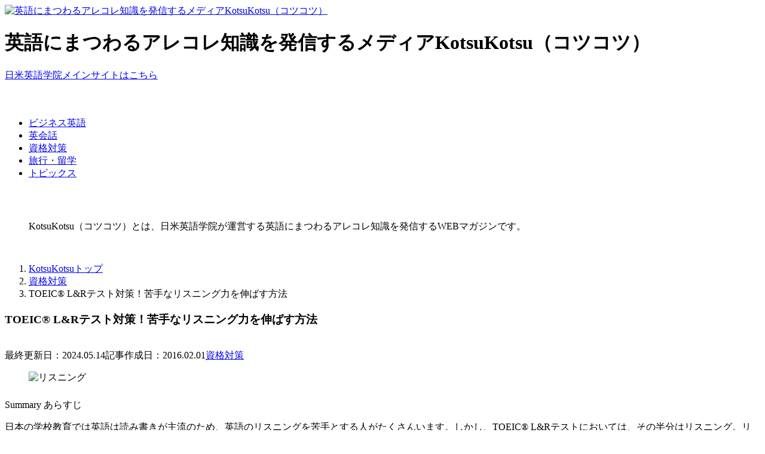

--- FILE ---
content_type: text/html; charset=UTF-8
request_url: https://www.nichibeieigo.jp/kotsukotsu/exam/268/
body_size: 121776
content:
<!-- This page is cached by the Hummingbird Performance plugin v3.18.1 - https://wordpress.org/plugins/hummingbird-performance/. -->

<!DOCTYPE html>
<html lang="ja">
<head prefix="og: http://ogp.me/ns# fb: http://ogp.me/ns/fb# article: http://ogp.me/ns/article#">
<meta charset="utf-8">
<title>TOEIC&reg; L&#038;Rテスト対策！苦手なリスニング力を伸ばす方法|英語にまつわるアレコレ知識を発信するメディア【KotsuKotsu】</title>
<meta http-equiv="X-UA-Compatible" content="IE=edge">

<meta name="viewport" content="width=device-width, initial-scale=1.0">

<meta name="description" content="「&nbsp;&nbsp;」続きは英語にまつわるアレコレ知識を発信するメディア【KotsuKotsu】で。">
<meta name="keywords" content="英会話スクール,TOEIC,TOEFL,ビジネス英語,英検,日米英語学院">
<meta name="format-detection" content="telephone=no">
<meta name="robots" content="max-image-preview:large">
<link rel="shortcut icon" href="https://www.nichibeieigo.jp/img/cmn_favicon.ico"><!-- 16×16／32×32のマルチアイコン -->

<link rel="amphtml" href="https://www.nichibeieigo.jp/kotsukotsu/exam/268/?amp=1">
<!-- OGタグ▼ -->
<meta property="og:locale" content="ja_JP">
<meta property="og:type" content="article"><!-- website はホームのみ／下層は article -->
<meta property="og:site_name" content="英語にまつわるアレコレ知識を発信するメディア【KotsuKotsu】">
<meta property="og:url" content="http://www.nichibeieigo.jp/kotsukotsu/exam/268/">
<meta property="og:image" content="https://www.nichibeieigo.jp/kotsukotsu/wordpress/wp-content/uploads/2016/02/1修正.jpg"><!-- 1200×630以上推奨 -->
<meta property="og:image:width" content="660">
<meta property="og:image:height" content="440">
<meta property="og:title" content="TOEIC&reg; L&#038;Rテスト対策！苦手なリスニング力を伸ばす方法|英語にまつわるアレコレ知識を発信するメディア【KotsuKotsu】">
<meta property="og:description" content="「&nbsp;&nbsp;」続きは英語にまつわるアレコレ知識を発信するメディア【KotsuKotsu】で。"><!-- 日本語で80～90文字程度 -->
<!-- OGタグここまで▲ -->

<link rel ="stylesheet" href="https://cdnjs.cloudflare.com/ajax/libs/font-awesome/6.1.1/css/all.min.css">
<link href='https://fonts.googleapis.com/css?family=Tinos' rel='stylesheet' type='text/css'>
<link rel="stylesheet" href="https://www.nichibeieigo.jp/kotsukotsu/wordpress/wp-content/themes/kotsukotsu/assets/css/sanitize.css">
<link rel="stylesheet" href="https://www.nichibeieigo.jp/kotsukotsu/wordpress/wp-content/themes/kotsukotsu/assets/css/frameworks.css">
<link rel="stylesheet" href="https://www.nichibeieigo.jp/kotsukotsu/wordpress/wp-content/themes/kotsukotsu/assets/css/style.css">

<!-- Search Engine Optimization by Rank Math - https://rankmath.com/ -->
<meta name="robots" content="index, follow, max-snippet:-1, max-video-preview:-1, max-image-preview:large"/>
<link rel="canonical" href="https://www.nichibeieigo.jp/kotsukotsu/exam/268/">
<meta property="og:locale" content="ja_JP">
<meta property="og:type" content="article">
<meta property="og:title" content="TOEIC&reg; L&amp;Rテスト対策！苦手なリスニング力を伸ばす方法 - 英語にまつわるアレコレ知識を発信するメディア【KotsuKotsu】">
<meta property="og:url" content="https://www.nichibeieigo.jp/kotsukotsu/exam/268/">
<meta property="og:site_name" content="英語にまつわるアレコレ知識を発信するメディア【KotsuKotsu】">
<meta property="article:section" content="資格対策">
<meta property="og:updated_time" content="2024-05-14T11:09:31+09:00">
<meta property="og:image" content="https://www.nichibeieigo.jp/kotsukotsu/wordpress/wp-content/uploads/2016/02/1修正.jpg">
<meta property="og:image:secure_url" content="https://www.nichibeieigo.jp/kotsukotsu/wordpress/wp-content/uploads/2016/02/1修正.jpg">
<meta property="og:image:width" content="700">
<meta property="og:image:height" content="417">
<meta property="og:image:alt" content="リスニング">
<meta property="og:image:type" content="image/jpeg">
<meta property="article:published_time" content="2016-02-01T00:00:30+09:00">
<meta property="article:modified_time" content="2024-05-14T11:09:31+09:00">
<meta name="twitter:card" content="summary_large_image">
<meta name="twitter:title" content="TOEIC&reg; L&amp;Rテスト対策！苦手なリスニング力を伸ばす方法 - 英語にまつわるアレコレ知識を発信するメディア【KotsuKotsu】">
<meta name="twitter:image" content="https://www.nichibeieigo.jp/kotsukotsu/wordpress/wp-content/uploads/2016/02/1修正.jpg">
<meta name="twitter:label1" content="によって書かれた">
<meta name="twitter:data1" content="nichibei">
<meta name="twitter:label2" content="読む時間">
<meta name="twitter:data2" content="一分未満">
<script type="application/ld+json" class="rank-math-schema">{"@context":"https://schema.org","@graph":[{"@type":"Organization","@id":"https://www.nichibeieigo.jp/kotsukotsu/#organization","name":"\u682a\u5f0f\u4f1a\u793e\u3000\u65e5\u7c73\u82f1\u8a9e\u5b66\u9662","url":"https://www.nichibeieigo.jp/kotsukotsu"},{"@type":"WebSite","@id":"https://www.nichibeieigo.jp/kotsukotsu/#website","url":"https://www.nichibeieigo.jp/kotsukotsu","name":"\u82f1\u8a9e\u306b\u307e\u3064\u308f\u308b\u30a2\u30ec\u30b3\u30ec\u77e5\u8b58\u3092\u767a\u4fe1\u3059\u308b\u30e1\u30c7\u30a3\u30a2\u3010KotsuKotsu\u3011","alternateName":"\u30b3\u30c4\u30b3\u30c4","publisher":{"@id":"https://www.nichibeieigo.jp/kotsukotsu/#organization"},"inLanguage":"ja"},{"@type":"ImageObject","@id":"https://www.nichibeieigo.jp/kotsukotsu/wordpress/wp-content/uploads/2016/02/1\u4fee\u6b63.jpg","url":"https://www.nichibeieigo.jp/kotsukotsu/wordpress/wp-content/uploads/2016/02/1\u4fee\u6b63.jpg","width":"700","height":"417","caption":"\u30ea\u30b9\u30cb\u30f3\u30b0","inLanguage":"ja"},{"@type":"WebPage","@id":"https://www.nichibeieigo.jp/kotsukotsu/exam/268/#webpage","url":"https://www.nichibeieigo.jp/kotsukotsu/exam/268/","name":"TOEIC&reg; L&amp;R\u30c6\u30b9\u30c8\u5bfe\u7b56\uff01\u82e6\u624b\u306a\u30ea\u30b9\u30cb\u30f3\u30b0\u529b\u3092\u4f38\u3070\u3059\u65b9\u6cd5 - \u82f1\u8a9e\u306b\u307e\u3064\u308f\u308b\u30a2\u30ec\u30b3\u30ec\u77e5\u8b58\u3092\u767a\u4fe1\u3059\u308b\u30e1\u30c7\u30a3\u30a2\u3010KotsuKotsu\u3011","datePublished":"2016-02-01T00:00:30+09:00","dateModified":"2024-05-14T11:09:31+09:00","isPartOf":{"@id":"https://www.nichibeieigo.jp/kotsukotsu/#website"},"primaryImageOfPage":{"@id":"https://www.nichibeieigo.jp/kotsukotsu/wordpress/wp-content/uploads/2016/02/1\u4fee\u6b63.jpg"},"inLanguage":"ja"},{"@type":"Person","@id":"https://www.nichibeieigo.jp/kotsukotsu/","name":"nichibei","url":"https://www.nichibeieigo.jp/kotsukotsu/","image":{"@type":"ImageObject","@id":"https://secure.gravatar.com/avatar/7792d2f08bf9990136196a52b4977dcc7d0ff73fff70aa9e19b8df20a4c2fc72?s=96&amp;d=mm&amp;r=g","url":"https://secure.gravatar.com/avatar/7792d2f08bf9990136196a52b4977dcc7d0ff73fff70aa9e19b8df20a4c2fc72?s=96&amp;d=mm&amp;r=g","caption":"nichibei","inLanguage":"ja"},"worksFor":{"@id":"https://www.nichibeieigo.jp/kotsukotsu/#organization"}},{"@type":"BlogPosting","headline":"TOEIC&reg; L&amp;R\u30c6\u30b9\u30c8\u5bfe\u7b56\uff01\u82e6\u624b\u306a\u30ea\u30b9\u30cb\u30f3\u30b0\u529b\u3092\u4f38\u3070\u3059\u65b9\u6cd5 - \u82f1\u8a9e\u306b\u307e\u3064\u308f\u308b\u30a2\u30ec\u30b3\u30ec\u77e5\u8b58\u3092\u767a\u4fe1\u3059\u308b\u30e1\u30c7\u30a3\u30a2\u3010KotsuKotsu\u3011","datePublished":"2016-02-01T00:00:30+09:00","dateModified":"2024-05-14T11:09:31+09:00","articleSection":"\u8cc7\u683c\u5bfe\u7b56","author":{"@id":"https://www.nichibeieigo.jp/kotsukotsu/","name":"nichibei"},"publisher":{"@id":"https://www.nichibeieigo.jp/kotsukotsu/#organization"},"name":"TOEIC&reg; L&amp;R\u30c6\u30b9\u30c8\u5bfe\u7b56\uff01\u82e6\u624b\u306a\u30ea\u30b9\u30cb\u30f3\u30b0\u529b\u3092\u4f38\u3070\u3059\u65b9\u6cd5 - \u82f1\u8a9e\u306b\u307e\u3064\u308f\u308b\u30a2\u30ec\u30b3\u30ec\u77e5\u8b58\u3092\u767a\u4fe1\u3059\u308b\u30e1\u30c7\u30a3\u30a2\u3010KotsuKotsu\u3011","@id":"https://www.nichibeieigo.jp/kotsukotsu/exam/268/#richSnippet","isPartOf":{"@id":"https://www.nichibeieigo.jp/kotsukotsu/exam/268/#webpage"},"image":{"@id":"https://www.nichibeieigo.jp/kotsukotsu/wordpress/wp-content/uploads/2016/02/1\u4fee\u6b63.jpg"},"inLanguage":"ja","mainEntityOfPage":{"@id":"https://www.nichibeieigo.jp/kotsukotsu/exam/268/#webpage"}}]}</script>
<!-- /Rank Math WordPress SEO プラグイン -->

<link rel="alternate" title="oEmbed (JSON)" type="application/json+oembed" href="https://www.nichibeieigo.jp/kotsukotsu/wp-json/oembed/1.0/embed?url=https%3A%2F%2Fwww.nichibeieigo.jp%2Fkotsukotsu%2Fexam%2F268%2F">
<link rel="alternate" title="oEmbed (XML)" type="text/xml+oembed" href="https://www.nichibeieigo.jp/kotsukotsu/wp-json/oembed/1.0/embed?url=https%3A%2F%2Fwww.nichibeieigo.jp%2Fkotsukotsu%2Fexam%2F268%2F&#038;format=xml">
<style id='wp-img-auto-sizes-contain-inline-css' type='text/css'>
img:is([sizes=auto i],[sizes^="auto," i]){contain-intrinsic-size:3000px 1500px}
/*# sourceURL=wp-img-auto-sizes-contain-inline-css */
</style>
<link rel='stylesheet' id='wphb-1-css' href='https://www.nichibeieigo.jp/kotsukotsu/wordpress/wp-content/uploads/hummingbird-assets/880d76e8fee567925b1a261c6924064d.css' type='text/css' media='all'>
<style id='wp-block-library-inline-css' type='text/css'>
:root{--wp-block-synced-color:#7a00df;--wp-block-synced-color--rgb:122,0,223;--wp-bound-block-color:var(--wp-block-synced-color);--wp-editor-canvas-background:#ddd;--wp-admin-theme-color:#007cba;--wp-admin-theme-color--rgb:0,124,186;--wp-admin-theme-color-darker-10:#006ba1;--wp-admin-theme-color-darker-10--rgb:0,107,160.5;--wp-admin-theme-color-darker-20:#005a87;--wp-admin-theme-color-darker-20--rgb:0,90,135;--wp-admin-border-width-focus:2px}@media (min-resolution:192dpi){:root{--wp-admin-border-width-focus:1.5px}}.wp-element-button{cursor:pointer}:root .has-very-light-gray-background-color{background-color:#eee}:root .has-very-dark-gray-background-color{background-color:#313131}:root .has-very-light-gray-color{color:#eee}:root .has-very-dark-gray-color{color:#313131}:root .has-vivid-green-cyan-to-vivid-cyan-blue-gradient-background{background:linear-gradient(135deg,#00d084,#0693e3)}:root .has-purple-crush-gradient-background{background:linear-gradient(135deg,#34e2e4,#4721fb 50%,#ab1dfe)}:root .has-hazy-dawn-gradient-background{background:linear-gradient(135deg,#faaca8,#dad0ec)}:root .has-subdued-olive-gradient-background{background:linear-gradient(135deg,#fafae1,#67a671)}:root .has-atomic-cream-gradient-background{background:linear-gradient(135deg,#fdd79a,#004a59)}:root .has-nightshade-gradient-background{background:linear-gradient(135deg,#330968,#31cdcf)}:root .has-midnight-gradient-background{background:linear-gradient(135deg,#020381,#2874fc)}:root{--wp--preset--font-size--normal:16px;--wp--preset--font-size--huge:42px}.has-regular-font-size{font-size:1em}.has-larger-font-size{font-size:2.625em}.has-normal-font-size{font-size:var(--wp--preset--font-size--normal)}.has-huge-font-size{font-size:var(--wp--preset--font-size--huge)}.has-text-align-center{text-align:center}.has-text-align-left{text-align:left}.has-text-align-right{text-align:right}.has-fit-text{white-space:nowrap!important}#end-resizable-editor-section{display:none}.aligncenter{clear:both}.items-justified-left{justify-content:flex-start}.items-justified-center{justify-content:center}.items-justified-right{justify-content:flex-end}.items-justified-space-between{justify-content:space-between}.screen-reader-text{border:0;clip-path:inset(50%);height:1px;margin:-1px;overflow:hidden;padding:0;position:absolute;width:1px;word-wrap:normal!important}.screen-reader-text:focus{background-color:#ddd;clip-path:none;color:#444;display:block;font-size:1em;height:auto;left:5px;line-height:normal;padding:15px 23px 14px;text-decoration:none;top:5px;width:auto;z-index:100000}html :where(.has-border-color){border-style:solid}html :where([style*=border-top-color]){border-top-style:solid}html :where([style*=border-right-color]){border-right-style:solid}html :where([style*=border-bottom-color]){border-bottom-style:solid}html :where([style*=border-left-color]){border-left-style:solid}html :where([style*=border-width]){border-style:solid}html :where([style*=border-top-width]){border-top-style:solid}html :where([style*=border-right-width]){border-right-style:solid}html :where([style*=border-bottom-width]){border-bottom-style:solid}html :where([style*=border-left-width]){border-left-style:solid}html :where(img[class*=wp-image-]){height:auto;max-width:100%}:where(figure){margin:0 0 1em}html :where(.is-position-sticky){--wp-admin--admin-bar--position-offset:var(--wp-admin--admin-bar--height,0px)}@media screen and (max-width:600px){html :where(.is-position-sticky){--wp-admin--admin-bar--position-offset:0px}}

/*# sourceURL=wp-block-library-inline-css */
</style><style id='global-styles-inline-css' type='text/css'>
:root{--wp--preset--aspect-ratio--square: 1;--wp--preset--aspect-ratio--4-3: 4/3;--wp--preset--aspect-ratio--3-4: 3/4;--wp--preset--aspect-ratio--3-2: 3/2;--wp--preset--aspect-ratio--2-3: 2/3;--wp--preset--aspect-ratio--16-9: 16/9;--wp--preset--aspect-ratio--9-16: 9/16;--wp--preset--color--black: #000000;--wp--preset--color--cyan-bluish-gray: #abb8c3;--wp--preset--color--white: #ffffff;--wp--preset--color--pale-pink: #f78da7;--wp--preset--color--vivid-red: #cf2e2e;--wp--preset--color--luminous-vivid-orange: #ff6900;--wp--preset--color--luminous-vivid-amber: #fcb900;--wp--preset--color--light-green-cyan: #7bdcb5;--wp--preset--color--vivid-green-cyan: #00d084;--wp--preset--color--pale-cyan-blue: #8ed1fc;--wp--preset--color--vivid-cyan-blue: #0693e3;--wp--preset--color--vivid-purple: #9b51e0;--wp--preset--gradient--vivid-cyan-blue-to-vivid-purple: linear-gradient(135deg,rgb(6,147,227) 0%,rgb(155,81,224) 100%);--wp--preset--gradient--light-green-cyan-to-vivid-green-cyan: linear-gradient(135deg,rgb(122,220,180) 0%,rgb(0,208,130) 100%);--wp--preset--gradient--luminous-vivid-amber-to-luminous-vivid-orange: linear-gradient(135deg,rgb(252,185,0) 0%,rgb(255,105,0) 100%);--wp--preset--gradient--luminous-vivid-orange-to-vivid-red: linear-gradient(135deg,rgb(255,105,0) 0%,rgb(207,46,46) 100%);--wp--preset--gradient--very-light-gray-to-cyan-bluish-gray: linear-gradient(135deg,rgb(238,238,238) 0%,rgb(169,184,195) 100%);--wp--preset--gradient--cool-to-warm-spectrum: linear-gradient(135deg,rgb(74,234,220) 0%,rgb(151,120,209) 20%,rgb(207,42,186) 40%,rgb(238,44,130) 60%,rgb(251,105,98) 80%,rgb(254,248,76) 100%);--wp--preset--gradient--blush-light-purple: linear-gradient(135deg,rgb(255,206,236) 0%,rgb(152,150,240) 100%);--wp--preset--gradient--blush-bordeaux: linear-gradient(135deg,rgb(254,205,165) 0%,rgb(254,45,45) 50%,rgb(107,0,62) 100%);--wp--preset--gradient--luminous-dusk: linear-gradient(135deg,rgb(255,203,112) 0%,rgb(199,81,192) 50%,rgb(65,88,208) 100%);--wp--preset--gradient--pale-ocean: linear-gradient(135deg,rgb(255,245,203) 0%,rgb(182,227,212) 50%,rgb(51,167,181) 100%);--wp--preset--gradient--electric-grass: linear-gradient(135deg,rgb(202,248,128) 0%,rgb(113,206,126) 100%);--wp--preset--gradient--midnight: linear-gradient(135deg,rgb(2,3,129) 0%,rgb(40,116,252) 100%);--wp--preset--font-size--small: 13px;--wp--preset--font-size--medium: 20px;--wp--preset--font-size--large: 36px;--wp--preset--font-size--x-large: 42px;--wp--preset--spacing--20: 0.44rem;--wp--preset--spacing--30: 0.67rem;--wp--preset--spacing--40: 1rem;--wp--preset--spacing--50: 1.5rem;--wp--preset--spacing--60: 2.25rem;--wp--preset--spacing--70: 3.38rem;--wp--preset--spacing--80: 5.06rem;--wp--preset--shadow--natural: 6px 6px 9px rgba(0, 0, 0, 0.2);--wp--preset--shadow--deep: 12px 12px 50px rgba(0, 0, 0, 0.4);--wp--preset--shadow--sharp: 6px 6px 0px rgba(0, 0, 0, 0.2);--wp--preset--shadow--outlined: 6px 6px 0px -3px rgb(255, 255, 255), 6px 6px rgb(0, 0, 0);--wp--preset--shadow--crisp: 6px 6px 0px rgb(0, 0, 0);}:where(.is-layout-flex){gap: 0.5em;}:where(.is-layout-grid){gap: 0.5em;}body .is-layout-flex{display: flex;}.is-layout-flex{flex-wrap: wrap;align-items: center;}.is-layout-flex > :is(*, div){margin: 0;}body .is-layout-grid{display: grid;}.is-layout-grid > :is(*, div){margin: 0;}:where(.wp-block-columns.is-layout-flex){gap: 2em;}:where(.wp-block-columns.is-layout-grid){gap: 2em;}:where(.wp-block-post-template.is-layout-flex){gap: 1.25em;}:where(.wp-block-post-template.is-layout-grid){gap: 1.25em;}.has-black-color{color: var(--wp--preset--color--black) !important;}.has-cyan-bluish-gray-color{color: var(--wp--preset--color--cyan-bluish-gray) !important;}.has-white-color{color: var(--wp--preset--color--white) !important;}.has-pale-pink-color{color: var(--wp--preset--color--pale-pink) !important;}.has-vivid-red-color{color: var(--wp--preset--color--vivid-red) !important;}.has-luminous-vivid-orange-color{color: var(--wp--preset--color--luminous-vivid-orange) !important;}.has-luminous-vivid-amber-color{color: var(--wp--preset--color--luminous-vivid-amber) !important;}.has-light-green-cyan-color{color: var(--wp--preset--color--light-green-cyan) !important;}.has-vivid-green-cyan-color{color: var(--wp--preset--color--vivid-green-cyan) !important;}.has-pale-cyan-blue-color{color: var(--wp--preset--color--pale-cyan-blue) !important;}.has-vivid-cyan-blue-color{color: var(--wp--preset--color--vivid-cyan-blue) !important;}.has-vivid-purple-color{color: var(--wp--preset--color--vivid-purple) !important;}.has-black-background-color{background-color: var(--wp--preset--color--black) !important;}.has-cyan-bluish-gray-background-color{background-color: var(--wp--preset--color--cyan-bluish-gray) !important;}.has-white-background-color{background-color: var(--wp--preset--color--white) !important;}.has-pale-pink-background-color{background-color: var(--wp--preset--color--pale-pink) !important;}.has-vivid-red-background-color{background-color: var(--wp--preset--color--vivid-red) !important;}.has-luminous-vivid-orange-background-color{background-color: var(--wp--preset--color--luminous-vivid-orange) !important;}.has-luminous-vivid-amber-background-color{background-color: var(--wp--preset--color--luminous-vivid-amber) !important;}.has-light-green-cyan-background-color{background-color: var(--wp--preset--color--light-green-cyan) !important;}.has-vivid-green-cyan-background-color{background-color: var(--wp--preset--color--vivid-green-cyan) !important;}.has-pale-cyan-blue-background-color{background-color: var(--wp--preset--color--pale-cyan-blue) !important;}.has-vivid-cyan-blue-background-color{background-color: var(--wp--preset--color--vivid-cyan-blue) !important;}.has-vivid-purple-background-color{background-color: var(--wp--preset--color--vivid-purple) !important;}.has-black-border-color{border-color: var(--wp--preset--color--black) !important;}.has-cyan-bluish-gray-border-color{border-color: var(--wp--preset--color--cyan-bluish-gray) !important;}.has-white-border-color{border-color: var(--wp--preset--color--white) !important;}.has-pale-pink-border-color{border-color: var(--wp--preset--color--pale-pink) !important;}.has-vivid-red-border-color{border-color: var(--wp--preset--color--vivid-red) !important;}.has-luminous-vivid-orange-border-color{border-color: var(--wp--preset--color--luminous-vivid-orange) !important;}.has-luminous-vivid-amber-border-color{border-color: var(--wp--preset--color--luminous-vivid-amber) !important;}.has-light-green-cyan-border-color{border-color: var(--wp--preset--color--light-green-cyan) !important;}.has-vivid-green-cyan-border-color{border-color: var(--wp--preset--color--vivid-green-cyan) !important;}.has-pale-cyan-blue-border-color{border-color: var(--wp--preset--color--pale-cyan-blue) !important;}.has-vivid-cyan-blue-border-color{border-color: var(--wp--preset--color--vivid-cyan-blue) !important;}.has-vivid-purple-border-color{border-color: var(--wp--preset--color--vivid-purple) !important;}.has-vivid-cyan-blue-to-vivid-purple-gradient-background{background: var(--wp--preset--gradient--vivid-cyan-blue-to-vivid-purple) !important;}.has-light-green-cyan-to-vivid-green-cyan-gradient-background{background: var(--wp--preset--gradient--light-green-cyan-to-vivid-green-cyan) !important;}.has-luminous-vivid-amber-to-luminous-vivid-orange-gradient-background{background: var(--wp--preset--gradient--luminous-vivid-amber-to-luminous-vivid-orange) !important;}.has-luminous-vivid-orange-to-vivid-red-gradient-background{background: var(--wp--preset--gradient--luminous-vivid-orange-to-vivid-red) !important;}.has-very-light-gray-to-cyan-bluish-gray-gradient-background{background: var(--wp--preset--gradient--very-light-gray-to-cyan-bluish-gray) !important;}.has-cool-to-warm-spectrum-gradient-background{background: var(--wp--preset--gradient--cool-to-warm-spectrum) !important;}.has-blush-light-purple-gradient-background{background: var(--wp--preset--gradient--blush-light-purple) !important;}.has-blush-bordeaux-gradient-background{background: var(--wp--preset--gradient--blush-bordeaux) !important;}.has-luminous-dusk-gradient-background{background: var(--wp--preset--gradient--luminous-dusk) !important;}.has-pale-ocean-gradient-background{background: var(--wp--preset--gradient--pale-ocean) !important;}.has-electric-grass-gradient-background{background: var(--wp--preset--gradient--electric-grass) !important;}.has-midnight-gradient-background{background: var(--wp--preset--gradient--midnight) !important;}.has-small-font-size{font-size: var(--wp--preset--font-size--small) !important;}.has-medium-font-size{font-size: var(--wp--preset--font-size--medium) !important;}.has-large-font-size{font-size: var(--wp--preset--font-size--large) !important;}.has-x-large-font-size{font-size: var(--wp--preset--font-size--x-large) !important;}
/*# sourceURL=global-styles-inline-css */
</style>

<style id='classic-theme-styles-inline-css' type='text/css'>
/*! This file is auto-generated */
.wp-block-button__link{color:#fff;background-color:#32373c;border-radius:9999px;box-shadow:none;text-decoration:none;padding:calc(.667em + 2px) calc(1.333em + 2px);font-size:1.125em}.wp-block-file__button{background:#32373c;color:#fff;text-decoration:none}
/*# sourceURL=/wp-includes/css/classic-themes.min.css */
</style>
<link rel='stylesheet' id='wphb-2-css' href='https://www.nichibeieigo.jp/kotsukotsu/wordpress/wp-content/uploads/hummingbird-assets/544f17a3ca359a69f4b1f7189c0326e8.css' type='text/css' media='all'>
<link rel='stylesheet' id='dashicons-css' href='https://www.nichibeieigo.jp/kotsukotsu/wordpress/wp-includes/css/dashicons.min.css' type='text/css' media='all'>
<script type="text/javascript" src="https://www.nichibeieigo.jp/kotsukotsu/wordpress/wp-content/plugins/snow-monkey-blocks/dist/packages/fontawesome-free/all.min.js" id="fontawesome6-js" defer="defer" data-wp-strategy="defer"></script>
<script type="text/javascript" src="https://www.nichibeieigo.jp/kotsukotsu/wordpress/wp-content/uploads/hummingbird-assets/f37ff972851d3cbf0c9a61bda8e61897.js" id="wphb-3-js" defer="defer" data-wp-strategy="defer"></script>
<link rel="https://api.w.org/" href="https://www.nichibeieigo.jp/kotsukotsu/wp-json/"><link rel="alternate" title="JSON" type="application/json" href="https://www.nichibeieigo.jp/kotsukotsu/wp-json/wp/v2/posts/268"><link rel="EditURI" type="application/rsd+xml" title="RSD" href="https://www.nichibeieigo.jp/kotsukotsu/wordpress/xmlrpc.php?rsd">
<meta name="generator" content="WordPress 6.9">
<link rel='shortlink' href='https://www.nichibeieigo.jp/kotsukotsu/?p=268'>
<script async custom-element="amp-youtube" src="https://cdn.ampproject.org/v0/amp-youtube-0.1.js"></script><link  rel="canonical"  href="https://www.nichibeieigo.jp/kotsukotsu/exam/268/">
		<style type="text/css" id="wp-custom-css">
			table.column20221122 th{
color: #fff;
background-color: #92bfdd;
border: 1px solid #6d6d6d;
}
table.column20221122 td{
color: #009fe8;
border: 1px solid #6d6d6d;
box-sizing: border-box;
padding:5px;
}
table.column20221122 td.ielts{
color: red;
font-weight: bold;
}
table.column20221122 tr.score td{
font-weight: bold;
}
table{
width:100%;
}
.exper a {
background-color: #144ebe;
}
.doc a {
background-color: #00002d;
}
.footer .row{
	padding-bottom: 35px;
}
.footer .site-directory{
	display: none;
}
@media print, screen and (max-width: 480px) {
.table_big{
		overflow-x:scroll;
		white-space: nowrap;
	}
	.table_big table{
		width:100%;
		min-width: 900px;
	}
}
@media print, screen and (min-width: 481px) {
	.pc{
		display:block;
	}
	.sp{
		display:none;
	}
}
@media print, screen and (max-width: 480px) {
	.pc{
		display:none;
	}
	.sp{
		display:block;
	}
}
.clmNoImg a{
	text-decoration:underline;
	color: #3366ff;
}
.clmNoImg a:hover{
	opacity:.8;
}
.clmNoImg a[target="_blank"]::after{
	font-size:1.3rem;
	font-family:"dashicons";
	content: "\f310";
}
/*CTA*/
.cta_pc p{
	width:85%;
	margin:auto;
}
.cta_pc a:hover{
	opacity: .75;
}
.cta_sp {
	width:83%;
	margin:auto;
	padding-bottom:20px;
}
.pc .f_container{
	display:flex;
	justify-content:space-between;
	box-sizing:border-box;
	padding-top:30px;
}
.pc_shiryo{
	margin-top: 11px;
}
.cta.pc{
	position:relative;
	box-sizing:border-box;
	padding:30px;
	border: solid 1px #172a88;
	margin:30px auto 30px;
	width:85%;
	background-color:#fff;
}
.cta.sp{
	padding:10px;
	background-color:#fff;
}
.cta_pc_head{
	margin-top:-35px;
	padding-bottom:8px;
	text-align:center;
	background-color:#fff;
	color: #172a88;
	font-size: 1.6rem;
	font-weight:bold;
	border-bottom: solid 1px #172a88;
}
.clmNoImg .cta a::after,
.clmNoImg .webinar a::after,
.clmNoImg .shiryo a::after{
	content: "";
}
.small{
	font-size: 1.2rem;
	margin-right:20px;
}
.article.single .content{
	margin-top: 25px;
}
.cta_sp_head{
	font-size: 1.5rem;
	font-weight:bold;
	color: #172a88;
	text-align:center;
}
.article.single .content .cta .sp p{
	margin-bottom: 20px;
	padding-left:40px;
	padding-right:40px;
}
.single blockquote{
	box-sizing: border-box;
	margin:1rem 0;
	padding: 1rem;
	background-color: #e4f6ff;
}
.clmNoImg h3{
	margin-bottom:15px;
}
.article.single strong{
	background:linear-gradient(transparent 50%, #f7f79a 50%, #f7f79a 100%);
	color: #00002D!important;
}
.article.single strong span{
	color: #00002D!important;
}
/*	webinar	*/
.webinar_pc p{
	width:100%;
	margin:auto;
	text-align: center;
	padding-bottom:30px;
}
.webinar_sp {
	width:100%;
	margin:auto;
	text-align: center;
	padding-bottom:20px;
}
.webinar.pc{
	position:relative;
	box-sizing:border-box;
	margin:auto;
	width:100%;
}
.webinar.sp{
	padding:10px 0;
}
/*	/webinar	*/
/* キーワード検索ボタン */
.is-form-style.is-form-style-3 input.is-search-input{
	margin:20px 0px;
	font-size: 1.2em!important;
	border-radius:0px 0px 0px 0px;
}
.site-directory{
	font-size:0.8em;
}
/* tag.php */
.tagBox{
	box-sizing:border-box;
	width:100%;
	background-color:#fff;
}
.tagBox .article__title{
	margin-bottom:10px;
}
.tagBox .article__title a{
	color:#000098;
	line-height:1.4;
}
.tagBoxInner{
	display:flex;
}
.tagBoxTxt{
	box-sizing:border-box;
}
.tagBoxCat a{
	display:inline-block;
	border: 1px solid #000098;
	color:#000098;
	line-height:1;
}
@media print, screen and (min-width: 481px){
	.tagBox{
		padding:20px;
		margin-bottom:20px;
	}
	.tagBox .article__title a{
		font-size:2.2rem;
	}
	.tagBoxTxt{
		padding:0 10px 10px;
	}
	.tagBoxCat a{
		padding:0.5rem 2.5rem;
		text-align:center;
	}
}
@media print, screen and (max-width: 480px){
	.tagBox{
		padding:5%;
		margin:0 0 10px;
	}
	.tagBox .article__title a{
		font-size:2.0rem;
	}
	.tagBoxTxt{
		padding:0 3% 3%;
	}
	.tagBoxCat a{
		padding:0.5rem;
		text-align:center;
	}
}
/*add start 20231026*/
/* CSS footer-menu */
#footer2 {
	overflow: hidden;
	width: 100%;
	bottom: 0;
	text-align: center;
	z-index:1000;
	background:#ffffff;
	margin:0px auto;
}
#slide {
	width: 100%;
}
#slide-in {
	display:  inline-block;
	text-align:center;
}
#slide-in li{
	float:left;
}
.attention{
	color:#DC0003;
	text-align: center;
	padding: 10px;
	font-weight: bold;
}
#footer2 a {
	text-decoration: none;
	cursor: pointer;
}
#footer2 li{
	float:left;
}
@media screen and (min-width: 1005px) { 
	#footer2 {
		border-top: solid #e4f6ff;
	}
	#slide-in img {
		height: 70px;
	}
}
@media screen and (min-width: 801px) and (max-width: 1004px) { 
	#footer2 {
		border-top: solid #e4f6ff;
	}
	#slide-in img{
		height: 55px;
	}
}
@media screen and (max-width: 800px) { 
	#slide-in ul{
		padding:0;
	}
	.attention{
		display: none;
	}
	.pc_semi{
		width:100%;
	}
	.pc_doc,.pc_tel,.pc_line{
		width:33.3%;
	}
}
/*220518追記*/
a{
	cursor: pointer;
}
/*220518追記ここまで*/
.modal_open{
	display: inline-block;
	/*margin: 3vw;*/
	float: left; 
}
.modal_box {
	position: fixed !important;
	z-index: 7777;
	display: none;
	width: 80%;
	max-width: 840px;
	margin: 0;
	padding: 60px 2vw 80px;
	border: 2px solid #aaa;
	text-align: center;
	background: #fff;
	box-sizing: border-box;
}
.modal_box_telno {
	position: fixed !important;
	z-index: 7777;
	display: none;
	width: 31%;
	margin: 0;
	padding: 15px 2vw 20px;
	border: 1px solid #aaa;
	text-align: center;
	background: #fff;
	box-sizing: border-box;
	color:#000000;
}
.modal_box_telno a:link{
	color:orange;
	font-weight:bold;
}
.modal_box_telno h2{
	padding: 3px;
	color: #ffffff;
	background: #000099;
	margin-bottom: 20px;
} 
.modal_box_telno p{
	color: #333;
	margin-bottom: 20px;
	font-weight: normal;
}
.modal_box_telno h3{
	font-weight: bold;
	margin-bottom: -20px;
	background: none;
	border-bottom: none;
}
.modal_box_telno li{
	padding: 6px;
	margin-right: 10px;
	float: none !important;
} 
.modal_box_telno ul{
	margin: auto;
	padding-bottom: 10px;
} 
.modal_box_telno h3{
	padding: 3px;
	color: #333;
	margin-bottom: 10px;
	font-weight: bold;
}
.modal_box_telno dl{
	width: 160px;
	margin: 0 auto;
	padding-bottom: 5px;
	position: relative;
}
.modal_box_telno dt{
	color: #333;
	position: absolute;
	margin-bottom: 5px;
	font-weight: normal;
}
.modal_box_telno dd{
	color: #333;
	padding-left: 50px;
	margin-bottom: 5px;
	font-weight: normal;
	text-align: left;
}
.modal_close {
	position: absolute;
	top: 0;
	right: 0;
	display: block;
	width: 62px;
	font-size: 46px;
	color: #000;
	line-height: 62px;
	text-align: center;
	background: #e6e6e6;
}
.modal_close i {
	line-height: 62px;
	vertical-align: bottom;
}
.modal_bg {
	position: fixed;
	top: 0;
	left: 0;
	z-index: 666;
	display: none;
	width: 100%;
	height: 120%;
	background-color: rgba(0,0,0,0.7);
}
.link_area {
	overflow: hidden;
	max-width: 410px;
	margin: 60px auto 0;
	text-align: center;
}
.link_area .modal_link {
	display: inline;
}
.link_area .modal_link a {
	display: inline-block;
	width: 180px;
	color: #fff;
	font-weight:bold;
	line-height: 2.5;
	text-decoration: none;
	margin: 0 10px;
	background: #40a8c8;
}
.link-area ul li.modal_link:first-child a {
	float: left;
}
.link-area ul li.modal_link:last-child a {
	float: right;
}
/*221107追記*/
#modal2 .link_area .first{
	width: 410px;
}
.section-readnow{
	background-color: #fff;
}
@media screen and (max-width: 769px) {

/*  ウィンドウサイズ769px以下の時のスタイル  */
	.modal_box {
		padding: 50px 2vw 40px;
	}
	.modal_box_telno {
		width: 67%;
		padding: 10px 2vw 20px;
		font-size: 0.7em;
		z-index: 99999 !important;
	}
	.modal_close {
		width: 40px;
		line-height: 40px;
		font-size: 30px;
	}
	.modal_close i {
		line-height: 44px;
	}
	.link_area {
		margin: 25px auto 0;
	}
	.link_area .modal_link a {
		margin: 15px auto 0;
	}
	.link_area ul li.modal_link:first-child a {
		float: none;
		margin-top: 0;
	}
	.link_area ul li.modal_link:last-child a {
		float: none;
	}
	#modal2 .link_area .first{
		width: 100%;
	}
	.section-readnow{
		background-color: #fff;
		padding: 0;
	}
}
/* add end 20231026 */
/* abtest 240319table of contents*/
.toc_head{
	margin-bottom: 1rem;
}
.toc_box{
	list-style-type: disc;
	padding-left: 1rem;
}
.toc_item{
	margin-bottom: .75rem;;
}
.toc_item a:hover{
	opacity: .75;
}
/* abtest 240319CTA */
.opt{
	margin-top: 60px;
}
.opt .cta_opt{
text-align: center;
}
.opt .cta_pc_head{
margin-bottom:20px;
border-bottom: none;
}
.opt .cta_lplink,
.opt .cta_lplink:link,
.opt .cta_lplink:visited{
box-sizing: border-box;
width: 80%;
margin: 0 auto 20px;
padding: 10px;
background-color: #172a88;
border-radius: 10px;
border: 2px solid #172a88;
}
.opt .cta_lplink:hover,
.opt .cta_lplink:active{
background: #fff;
}
.opt .cta_lplink{
color: #fff;
text-decoration: none;
font-weight: bold;
}
.opt .cta_lplink:hover,
.opt .cta_lplink:active{
background: #fff;
color: #172a88;
}
.opt .cta_lplink a{
color: #fff;
text-decoration: none;
font-weight: bold;
	display:block;
	width:100%;
}
.opt .cta_lplink:hover a,
.opt .cta_lplink:active a{
background: #fff;
color: #172a88;
}
.opt .cta_flexbox{
display: flex;
justify-content: space-between;
align-items: center;
margin-bottom: 20px;
box-sizing: border-box;
padding: 2px 5px;
}
.opt .cta_flexbox:hover,
.opt .cta_flexbox:active{
background: rgba(23, 42, 136, .25);
}
.opt .cta_flexbox_img{
width: 25%;
}
.opt .cta_flexbox_img img{
width: 100%;
height: auto;
}
.opt .cta_flexbox_txt{
box-sizing: border-box;
width: 70%;
padding-left: 10px;
text-align: left;
}
.opt .cta_flexbox_txt b{
background: linear-gradient(transparent 50%, #fafa00 50%, #fafa00 100%);
}
.opt .cta_flexbox_btn{
width: 5%;
}
.opt .clmNoImg a{
	color: #000;
	text-decoration: none;
}
.opt .clmNoImg a::after{
	content: none;
}
@media screen and (min-width: 769px) {
	.opt .cta_flexbox_img{
		width: 20%;
	}
	.opt .cta_flexbox_txt{
		width: 75%;
		padding: 10px;
	}
	.opt .f_container{
		display: flex;
		justify-content: space-between;
		align-items: center;
	}
	.opt .cta_trial{
		width: 59%;
	}
	.opt .cta_shiryo{
		width: 40%;
	}
	.opt .cta_flexbox_img{
		width: 85px;
	}
}
/* abtest用アコーディオン装飾	*/
.smb-accordion__item__body{
	background-color:rgb(238, 238, 238);
}
.smb-accordion__item__body li{
	margin-bottom: 10px;
}
.smb-accordion__item__body li a,
.smb-accordion__item__body li a:link,
.smb-accordion__item__body li a:visited{
	display: block;
	width: 100%;
	height: auto;
	color:#3366ff;
}
.smb-accordion__item__body li a:hover,
.smb-accordion__item__body li a:active{
	background:#fff;
}
/*===============================
	　ABテスト202406
================================*/
.ab_2406{
	display: flex;
	justify-content: center;
	align-items: flex-start;
	gap: 15px;
	margin-bottom: 25px;
	}
.ab_2406 p span{
	color: #000099;
	font-weight: bold;
	font-size: 20px;
}
.ab_2406_closing{
	padding: 10px;
	background-color: #d9dfe9;
}
.ab_2406_closing ul{
	display: flex;
	justify-content: center;
	text-align: center;
}
.ab_2406_closing ul li{
	width: 33%;
	padding: 10px;
}
p.closing_title{
	font-size: 24px;
	text-align: center;
	color: #000099;
}
.ab_2406_closing ul li p{
	text-align: left;
	margin-top: 15px;
}
.ab_2406_closing ul li p a{
	color: #3366ff;	
}
@media screen and (max-width: 769px){
	.ab_2406 p{
		width: 70%;
		margin-bottom: 15px;
	}
	.ab_2406 img{
		width:25%;
	}
	.ab_2406_closing ul{
		display: block;
	}
	.ab_2406_closing ul,
	.ab_2406_closing ul li{
		width: 100%;
		padding: 10px;
	}
}

/*S404-*/
.voice_head_anc,
.voice_head_anc:link,
.voice_head_anc:visited,
.voice_head_anc:hover,
.voice_head_anc:active{
	display: block;
	box-sizing:border-box;
	width: 100%;
	margin-bottom: 15px;
	font-size: 2rem;
	text-decoration: none;
	padding-left: 1rem;
	border-left: .5rem solid yellow
}
.voice_head_anc:hover,
.voice_head_anc:active{
	border-bottom: 2px solid #06c;
	margin-bottom: 13px;
	color: #06c;
}
.voice_flex{
	display: flex;
	justify-content: space-between;
}
.voice_flex_photo{
	width: 30%;
}
.voice_flex_photo img{
	width: 100%;
	height: auto;
	margin-bottom: 10px;
}
.voice_flex_txt{
	width: 65%;
}
.voice_item_prof{
	position: relative;
}
.voice_item_head{
	position: absolute;
	display: inline-block;
	margin-bottom: 10px;
	padding: 4px 5px 3px;
	background: #888;
	color: #fff;
	font-weight: bold;
	font-size: 14px;
}
.voice_item_cnt{
	margin: 0 0 10px 9rem;
	font-size: 16px;
}
.voice_cmt{
	margin-bottom: 15px !important;
}
.voice_link{
	width: 50%;
	margin: 0 0 10px 50%; 
}
.voice_anc,
.voice_anc:link,
.voice_anc:visited{
	box-sizing: border-box;
	display: block;
	width: 100%;
	padding: 10px;
	border: 2px solid #06c;
	border-radius: 9999px;
	background-color: #06c;
	color: #fff;
	text-align: center;
	text-decoration: none;
	font-weight: bold;
	font-size: 16px;
	position: relative;
}
.voice_anc::before{
	position: absolute;
	font: var(--fa-font-solid);
	font-weight: bold;
	content: "\f138";
	text-align: center;
	padding-top: 5px;
	width: 30px;
	height: 25px;
	border-radius: 100px;
	top: 10px;
	left: 10px;
}
.voice_anc:hover,
.voice_anc:active{
	color: #06c;
	background-color: #fff;
}
.voice_anc:hover::before,
.voice_anc:active::before{
	color: #06c;
}
@media screen and (max-width: 768px) {
	.voice_link{
		width: 100%;
		max-width: 300px;
		margin: 0 auto 10px; 
	}
}
/* 240902追記：法人 */
@media screen and (min-width: 769px) {
	.summary{
		margin-bottom:60px; 
	}
}

#postBody ul{
	margin: 1.5rem 0 1.5rem 2rem;
	list-style-type: disc
}

#postBody h3{
	margin: 1.5rem 0;
}		</style>
					<style type="text/css">
						#is-ajax-search-result-4608 a,
                #is-ajax-search-details-4608 a:not(.button) {
					color: #eeee22 !important;
				}
                #is-ajax-search-details-4608 .is-ajax-woocommerce-actions a.button {
                	background-color: #eeee22 !important;
                }
                        			.is-form-id-4608 .is-search-submit:focus,
			.is-form-id-4608 .is-search-submit:hover,
			.is-form-id-4608 .is-search-submit,
            .is-form-id-4608 .is-search-icon {
			color: #ffffff !important;            background-color: #0c157a !important;            border-color: #0c157a !important;			}
                        	.is-form-id-4608 .is-search-submit path {
					fill: #ffffff !important;            	}
            			.is-form-id-4608 .is-search-input::-webkit-input-placeholder {
			    color: #000000 !important;
			}
			.is-form-id-4608 .is-search-input:-moz-placeholder {
			    color: #000000 !important;
			    opacity: 1;
			}
			.is-form-id-4608 .is-search-input::-moz-placeholder {
			    color: #000000 !important;
			    opacity: 1;
			}
			.is-form-id-4608 .is-search-input:-ms-input-placeholder {
			    color: #000000 !important;
			}
                        			.is-form-style-1.is-form-id-4608 .is-search-input:focus,
			.is-form-style-1.is-form-id-4608 .is-search-input:hover,
			.is-form-style-1.is-form-id-4608 .is-search-input,
			.is-form-style-2.is-form-id-4608 .is-search-input:focus,
			.is-form-style-2.is-form-id-4608 .is-search-input:hover,
			.is-form-style-2.is-form-id-4608 .is-search-input,
			.is-form-style-3.is-form-id-4608 .is-search-input:focus,
			.is-form-style-3.is-form-id-4608 .is-search-input:hover,
			.is-form-style-3.is-form-id-4608 .is-search-input,
			.is-form-id-4608 .is-search-input:focus,
			.is-form-id-4608 .is-search-input:hover,
			.is-form-id-4608 .is-search-input {
                                color: #000000 !important;                                border-color: #0c157a !important;                                background-color: #ffffff !important;			}
                        			</style>
		<script>var siteurl = 'https://www.nichibeieigo.jp/kotsukotsu/';</script>
<script>var tempurl = 'https://www.nichibeieigo.jp/kotsukotsu/wordpress/wp-content/themes/kotsukotsu';</script>
<scprit src="/js/footer-menu.js"></scprit>
<!-- modul -->
<script src="https://ajax.googleapis.com/ajax/libs/jquery/3.0.0/jquery.min.js"></script>
<script src="/js/func.js"></script>	
</head>

<body class="page--single">
<div class="wrap">
<!--  pop up  -->
<script src="https://pop.unitedgate.co.jp/core/v4/sgs.js?m=client&d=www.nichibeieigo.jp&c=nichibeieigo/popup" type="text/javascript" async></script>
<!--  /pop up  -->
<!-- Google Tag Manager -->
<noscript><iframe src="//www.googletagmanager.com/ns.html?id=GTM-WXTW9W"
height="0" width="0" style="display:none;visibility:hidden"></iframe></noscript>
<script>(function(w,d,s,l,i){w[l]=w[l]||[];w[l].push({'gtm.start':
new Date().getTime(),event:'gtm.js'});var f=d.getElementsByTagName(s)[0],
j=d.createElement(s),dl=l!='dataLayer'?'&l='+l:'';j.async=true;j.src=
'//www.googletagmanager.com/gtm.js?id='+i+dl;f.parentNode.insertBefore(j,f);
})(window,document,'script','dataLayer','GTM-WXTW9W');</script>
<!-- End Google Tag Manager -->

<!--フェイスブックボタン用-->
<div id="fb-root"></div>
<script>(function(d, s, id) {
  var js, fjs = d.getElementsByTagName(s)[0];
  if (d.getElementById(id)) return;
  js = d.createElement(s); js.id = id;
  js.src = "//connect.facebook.net/ja_JP/sdk.js#xfbml=1&version=v2.0";
  fjs.parentNode.insertBefore(js, fjs);
}(document, 'script', 'facebook-jssdk'));</script>

<!-- Site Header-->
<div class="site-header">
  <!-- MAST HEAD-->
  <div class="masthead">
    <div class="row">
      <div class="brand-logo"><a href="https://www.nichibeieigo.jp/kotsukotsu/">
        <img src="https://www.nichibeieigo.jp/kotsukotsu/wordpress/wp-content/themes/kotsukotsu/assets/img/common/header-brand-logo.png" alt="英語にまつわるアレコレ知識を発信するメディアKotsuKotsu（コツコツ）">
      </a></div>
      <div class="h1-tag">
        <h1>英語にまつわるアレコレ知識を発信するメディアKotsuKotsu（コツコツ）</h1>
      </div>
      <div class="external-link"><a href="/">日米英語学院メインサイトはこちら</a></div>
      <div class="sp-nav-bar">
        <div id="sp-menu" class="sp-nav-menu">
          <div class="menu-trigger"><span></span><span></span><span></span></div>
        </div>
      </div>
    </div>
  </div>
  <!-- END MAST HEAD-->
  <!-- GLOBAL NAV-->
  <nav class="globalnav">
    <div class="row">
      <span id="js-sp-gn-close" class="sp-gn-close"></span>
      <h3 class="sp-gn-title show-small">
        <img src="https://www.nichibeieigo.jp/kotsukotsu/wordpress/wp-content/themes/kotsukotsu/assets/img/common/sp-gn-title.png" alt=""></h3>
      <div class="gn-list">
        <ul>
 			
      <li ><a href="https://www.nichibeieigo.jp/kotsukotsu/category/business/">ビジネス英語</a></li>


			
      <li ><a href="https://www.nichibeieigo.jp/kotsukotsu/category/conversation/">英会話</a></li>


			
      <li ><a href="https://www.nichibeieigo.jp/kotsukotsu/category/exam/">資格対策</a></li>


			
      <li ><a href="https://www.nichibeieigo.jp/kotsukotsu/category/column/">旅行・留学</a></li>


			
      <li ><a href="https://www.nichibeieigo.jp/kotsukotsu/category/topics/">トピックス</a></li>


			
        </ul>
      </div>

      <div class="sp-gn-bnr show-small">
        <p class="sp-nichibei-bnr">
          <a href="/">
            <img src="https://www.nichibeieigo.jp/kotsukotsu/wordpress/wp-content/themes/kotsukotsu/assets/img/common/sp-header-nichibei-bnr.png" alt="">
          </a></p>
        <dl class="sp-brand">
          <dt>
            <img src="https://www.nichibeieigo.jp/kotsukotsu/wordpress/wp-content/themes/kotsukotsu/assets/img/common/sp-brand-logo.png" alt="">
          </dt>
          <dd>KotsuKotsu（コツコツ）とは、日米英語学院が運営する英語にまつわるアレコレ知識を発信するWEBマガジンです。</dd>
        </dl>
      </div>
      <div class="sp-gn-fb show-small">
        <a href="https://www.facebook.com/kotsukotsueigo/" target="_blank">
            <img src="https://www.nichibeieigo.jp/kotsukotsu/wordpress/wp-content/themes/kotsukotsu/assets/img/common/sp-gn-fb.png" alt="">

        </a>
      </div>
    </div>
  </nav>
  <!-- END GLOBAL NAV-->
</div>
<div class="breadcrumbs">
  <div class="row">
    <ol class="bc-list inline-block">
      <li><a href="https://www.nichibeieigo.jp/kotsukotsu/">KotsuKotsuトップ</a></li>
                    <li><a href="https://www.nichibeieigo.jp/kotsukotsu/category/exam/">資格対策</a></li>
      <li class="disabled">TOEIC&reg; L&#038;Rテスト対策！苦手なリスニング力を伸ばす方法</li>
          </ol>
  </div>
</div>
<!-- End Site Header-->

<!-- Site Main-->
<main id="site-main" class="site-main">
  <div class="bgimg">
        <div style="background-image: url(https://www.nichibeieigo.jp/kotsukotsu/wordpress/wp-content/uploads/2016/02/1修正.jpg);" class="bgimg__blur"></div>
      </div>
  <div class="container row">
   <div class="main">
    <section class="section section-article">
     <article class="article single">
      <div class="headline">
       <h1 class="article__title">TOEIC&reg; L&#038;Rテスト対策！苦手なリスニング力を伸ばす方法</h1>
       <div class="meta"><span class="meta__date">最終更新日：2024.05.14</span><span class="meta__date">記事作成日：2016.02.01</span><a href="https://www.nichibeieigo.jp/kotsukotsu/category/exam/" class="meta__category">資格対策</a></div>
							<figure class="figure hero">
								<div class="hero-img">
																		<img src="https://www.nichibeieigo.jp/kotsukotsu/wordpress/wp-content/uploads/2016/02/1修正.jpg" alt="リスニング">
																	</div>
							</figure>
						</div>
						<div class="content">
														<div class="summary">
								<div class="summary__title">
										<span class="summary__title-en">Summary</span>
										<span class="summary__title-jp">あらすじ</span>
								</div>
								<div class="summary__text">
										<p>日本の学校教育では英語は読み書きが主流のため、英語のリスニングを苦手とする人がたくさんいます。しかし、TOEIC® L&amp;Rテストにおいては、その半分はリスニング。リスニングができないと、TOEIC® L&amp;Rテストで高いスコアを獲得することは難しいと言わざるを得ません。<br>
ただ、リスニングが苦手な人の中には、誤った勉強法に陥り、スコアが伸び悩んでいる人も少なくないようです。</p>
								</div>
							</div>
							<!-- END ___ .summary -->
							<!-- CV button -->
<div class="opt">
<p>45年の実績！<br>英会話・資格対策・留学準備の日米英語学院</p>
<p style="margin-bottom: 20px;"><a href="https://www.nichibeieigo.jp/trial/">【無料カウンセリング】であなたの学力をチェック！ <i class="fa-solid fa-chevron-right"></i></a></p>
</div>
<!-- End of CV button -->
				  

<div class="webinar pc">
	<div class="f_container">
		<div class="webinar_pc">
			<p><a href="https://www.nichibeieigo.jp/online/intensive/"><img src="https://www.nichibeieigo.jp/kotsukotsu/wordpress/wp-content/uploads/2024/05/onlineInt_kotsu.jpg"></a></p>
		</div>
	</div>
</div>
<div class="webinar sp">
	<p class="webinar_sp"><a href="https://www.nichibeieigo.jp/online/intensive/"><img src="https://www.nichibeieigo.jp/kotsukotsu/wordpress/wp-content/uploads/2024/05/onlineInt_kotsu.jpg" alt=""></a></p>
</div>
				
<!-- table of contents -->
<div class="table_of_contents summary">
<h3>目次</h3>
<ol><li><a href="#sec01">TOEIC®リスニングテストの問題構成</a></li><li><a href="#sec02"> TOEIC®リスニングのパート別対策方法・ポイント</a></li><li><a href="#sec03">TOEIC®リスニングテストで高得点を取るコツ</a></li><li><a href="#sec04">TOEIC®リスニングテストにおすすめの勉強方法</a></li><li><a href="#sec05">英会話学校へ通うのもリスニング力アップの近道</a></li><li><a href="#sec06">実際にTOEIC®スコアアップした事例がコチラ！</a></li></ol>
</div>		  
<!-- /table of contents -->
<div id="postBody">
<div class="clmNoImg">
<!--画像の表示-->
<p>&nbsp;</p>
<p>&nbsp;</p>
</div>

<div class="clmImgCenter">
<h2 class="clmTitle" id="sec01">TOEIC®リスニングテストの問題構成</h2>
<!--画像の表示-->
<img src="https://www.nichibeieigo.jp/kotsukotsu/wordpress/wp-content/uploads/2022/03/ListeningSection.jpg" alt="TOEIC(R)リスニングの問題構成"/>
<p>&nbsp;</p>
<p>TOEIC® L&amp;Rテストのリスニングセクションでスコアを伸ばすためには、まず問題構成と内容を把握することです。各パートの問題内容や問題数を分かっておくことで、落ち着いて試験に臨むことができます。</p>
<p>&nbsp;</p>
<p>リスニングセクションは、約45分間で100問出題されます。会話文や説明文（トーク）を聞き、設問に解答するもので、全て選択問題です。<br>
【Part1】写真描写問題　6問　写真について説明している4つの短い文から、最も的確に描写しているものを選ぶ。<br>
【Part2】応答問題　25問　1つの質問または文章とそれに対する3つの答えが放送され、設問に対して最もふさわしい答えを選ぶ。<br>
【Part3】会話問題　39問　2人または3人の人物による会話とその会話に関する設問が放送され、問題用紙に書かれた4つの答えの中から最も適当なものを選ぶ。各会話の設問は3問ずつある。<br>
【Part4】説明文問題　30問　アナウンスやナレーションのようなミニトークとそれに対する設問が放送され、問題用紙に書かれた4つの答えの中から最も適当なものを選ぶ。各トークには質問が3問ずつある。</p>
<p>&nbsp;</p>
<p>参考：<span style="color: #3366ff;"><a href="https://www.iibc-global.org/toeic/test/lr/about/format.html" style="color: #3366ff;">国際ビジネスコミュニケーション協会</a></span></p>
<p>&nbsp;</p>
<p>問題構成が把握できたら、それぞれのパートの傾向に合わせて対策を行っていくと良いでしょう。次の項で、パート別の対策方法について解説していきます。</p>
</div>

<div class="clmImgCenter">
<h2 class="clmTitle" id="sec02"> TOEIC®リスニングのパート別対策方法・ポイント</h2>
<!--画像の表示-->
<img src="https://www.nichibeieigo.jp/kotsukotsu/wordpress/wp-content/uploads/2016/01/pixta_19895223_M.jpg" alt="勉強をする"/>
<p>&nbsp;</p>
<h3>■Part1</h3>
<p>&nbsp;</p>
<p>問題用紙には写真のみ印刷されていますので、選択肢となる４つの短い英文はしっかり聞き取る必要があります。<br>
本番で注意するポイントとしては、選択肢が放送される前に写真を見ておくことです。英文が聞こえてきたら、ひっかけの単語に惑わされないように、写真をもっとも的確に描写している答えを選びます。</p>
<p>&nbsp;</p>
<p>事前にできる対策もありますので、準備して本番を迎えましょう。<br>
１．必要な日常単語の習得<br>
人物の動作を表す単語：人物がメインに写っている写真では、その人物が何をしているかが問われることが多いので、動作を表す単語を覚えておくと正解率が上がります。</p>
<p>位置関係を表す単語：人や物の位置を表現している文が答えになる場合も多いです。「～の隣に」や「～が列をなしている」など前置詞を使った表現も思えておくと良いです。</p>
<p>その他にも、日常やビジネスの場面で使う物や場所の単語も覚えておきましょう。</p>
<p>&nbsp;</p>
<p>２．単語の音読練習<br>
Part1は文も短く、比較的簡単なパートですが、workとwalkのような発音が似ている単語に引っかかってしまうことがあります。単語を正確に聞き取る英語耳を作っておきましょう。そのためには、音読練習が効果的です。自分で言える単語は聞き取りやすくなります。スクリプトを見ながら、音声に合わせて読む練習をすることで、正確に発音できる＝正確に聞き取ることができるようになります。</p>
<p>&nbsp;</p>
<h3>■Part2</h3>
<p>&nbsp;</p>
<p>問題用紙には&#8221;Mark your answer on your answer sheet. &#8220;と書いてあるだけで、ヒントとなることは何も印刷されていませんので、質問となる文と、３つの選択肢をしっかり聞き取る必要があります。<br>
本番で注意するポイントとしては、質問の出だし部分を一番注意して聞くことです。<span style="color: #3366ff;"><strong>疑問詞（what、where、when、who、why、which、howなど）の質問か、提案・依頼・申出（could you ～、would you ～など）か、Yes/No疑問文（Do you ～、Is she ～など）かなど、出だしが聞き取れれば、答えが選びやすくなります</strong></span>。また、どのような状況での会話なのかをイメージしながら聞くことも正解につながるポイントです。</p>
<p>&nbsp;</p>
<p>事前に行う対策としては、次の２つが効果的です。<br>
１．疑問文とその答え方の習得<br>
スクリプトを読んでも、なぜこの選択肢が答えになるのか分からない、という方は、様々な疑問文とその答え方を学習しておきましょう。公式問題や予想問題を使って、パターンを覚えておくと良いです。</p>
<p>&nbsp;</p>
<p>２．会話文の音読練習<br>
会話文特有の省略形や強弱、間合いがあります。Part1でおすすめした単語音読練習と同じ要領で、スクリプトを見ながら、会話文の音声に合わせて文を読む練習をすることで、文が聞き取りやすくなります。</p>
<p>&nbsp;</p>
<h3>■Part3</h3>
<p>&nbsp;</p>
<p>設問と選択肢が問題用紙に書かかれており、２人または３人での長めの会話を聞き取り、それぞれの設問に答えていきます。<br>
<span style="color: #3366ff;"><strong>本番で大事になるポイントは、問題用紙に書かれている設問３つを先読みしてから会話を聞くことです</strong></span>（時間が取れれば選択肢のキーワードにも目を通すとなお良いです）。会話を聞く前に設問を読むことで、会話の中で何に注力して聞けば良いか分かりますので、効率的に聞き取りができます。Part2と同様に、どのような状況での会話なのかをイメージしながら聞くことも大切です。会話を聞きながら、答えが分かったらすぐに回答しながら進めていきましょう。</p>
<p>&nbsp;</p>
<p>事前に行う対策は次の２つです。<br>
１．会話文のパターン把握<br>
オフィスでの日常会話や、お店でお客さんと店員の会話など、よく出題される場面やパターンが決まっています。その会話の流れを聞いてパターンを把握し、よく出る単語や表現を覚えておくことで、正解率を上げることができます。３人での会話や、推測しなければいけないような意図を問う問題、図表と会話がセットになった問題もあります。その会話パターンもしっかり網羅しておきましょう。</p>
<p>&nbsp;</p>
<p>２．会話文の音読やシャドーイングトレーニング<br>
会話文のパターン把握の練習にもなりますので、公式問題や予想問題を使って、リピートやシャドーイングのトレーニングを行いましょう。はじめはスクリプトを見ながらでもOKです。慣れてきたら音声だけに合わせて練習しましょう。</p>
<p>&nbsp;</p>
<h3>■Part4</h3>
<p>&nbsp;</p>
<p>Part3と同様、設問と選択肢が問題用紙に書かかれており、１人によるアナウンスやナレーションのような長めの説明文（トーク）を聞き取り、それぞれの設問に答えていきます。<br>
本番で大事になるポイントは、こちらもPart3と同様、問題用紙に書かれている設問３つを先読みしてから説明文（トーク）を聞くことです（時間が取れれば選択肢のキーワードにも目を通すとなお良いです）。<span style="color: #3366ff;"><strong>事前に設問を読むことで、問われていることは何か、何に注力して聞けば良いか分かりますので、効率的に聞き取りができます</strong></span>。答えを探しながら説明文（トーク）を聞き、答えが分かったらどんどん次に進みましょう。また、冒頭で、どんなタイプのトークが繰り広げられるのか言及していますので、注意して聞くと良いです。</p>
<p>&nbsp;</p>
<p>事前に行う対策は次の２つです。<br>
１．トークのパターン把握<br>
留守番電話のメッセージや、スピーチ、広告宣伝、ガイドツアーなど、よく出題されるタイプやパターンが決まっていますので、それを把握し、それぞれの場面でよく出る単語や表現を覚えておくことで、正解率を上げることができます。図表とトークがセットになった問題もありますので、そのパターンもしっかり網羅しておきましょう。</p>
<p>&nbsp;</p>
<p>２．様々なタイプの説明文（トーク）のリピートやシャドーイングトレーニング<br>
インターネットのラジオや動画、ニュース、podcastなどを活用し、長く自然な英文リピートやシャドーイングのトレーニングを行いましょう。スピードにも慣れておくと、本番で聞きやすくなります。</p>
</div>

<div class="clmNoImg">
<h2 class="clmTitle" id="sec03">TOEIC®リスニングテストで高得点を取るコツ</h2>
<!--画像の表示-->
<img src="https://www.nichibeieigo.jp/kotsukotsu/wordpress/wp-content/uploads/2016/02/toeic268-1.jpg" alt="【本文用】ヘッドフォンをつけPCを手に部屋でくつろぐ女性"/>
<p>&nbsp;</p>
<h3>■選択肢を事前に確認しておく</h3>
<p>Part2以外は、放送の前に問題用紙に書かれている情報を頭に入れておくことで、正解率を上げることができます。<br>
TOEIC® L&amp;Rテストのリスニングでは、各パートの問題が始まる前に、それぞれDirections（問題の説明）が流れてきます。事前に問題形式が分かっていれば、その部分を聞く必要はありません。その時間を使って、問題の先読みを行いましょう。</p>
<p><span style="color: #3366ff;"><strong>Part1では、全ての写真に目を通し、答えになりそうな（描写されそうな）部分を予測</strong></span>しておきます。<span style="color: #3366ff;"><strong>Part3とPart4では、１つの会話・トークに対して設問が３つずつとなりますので、少なくても３つの質問は読んでおきましょう</strong></span>。時間があれば、選択肢のキーワードに目を通しておくと良いです。</p>
<p>それぞれ、設問が流れた後は、速やかに回答し、次の問題が始まるまでの数秒間を使って、次の設問や選択肢に目を通すと良いペースで先読みができます。</p>
<p>設問を先読みすることで、次の会話やトークで何が話題になるのかを推測でき、質問に関連する部分を集中して聞くことができるため、答えを選びやすくなります。</p>
<p>&nbsp;</p>
<h3>■問題を解くのに時間をかけすぎない</h3>
<p>すべてのリスニング問題は、一度しか放送されません。<span style="color: #3366ff;"><strong>聞き逃してしまったときや聞こえたことの意味が分からない時、答えが見つからなかったとき、あまり時間をかけて悩まず、直感を信じて回答を決めましょう</strong></span>。特にPart2は、悩んでいる間に次の問題が始まってしまうと、２問落としてしまう事になりますので要注意です。Part3、4については、あまり聞き取れなかったことを思い出すなどで時間をかけるよりも、次の問題の先読みに時間を使った方がより得点につながりますのでおすすめです。</p>
<p>&nbsp;</p>
<h3>■和訳せず、イメージで理解する</h3>
<p>学校の英語の授業で英文を読むとき、意味を理解するために、後ろから訳していく方法で学んだ方も多いかもしれません。英語の語順と日本語の語順は異なるため、その方が意味を取りやすいことは事実ですが、<span style="color: #3366ff;"><strong>英文を一度で理解するためには、英語の語順のまま、きれいな日本語には訳さずに、イメージで理解していくことが必要となります</strong></span>。</p>
<p>特にリスニング問題では、聞こえてきた英文を、頭の中で日本語に訳していると、聞こえてくるスピードについていくことはできません。また、問題数の多いリーディングの長文問題でも、英語の語順で理解できるようにするとスピードアップにつなげることができます。<br>
英語の語順のまま理解するためには、次項でおすすめするシャドーイングトレーニングが効果的です。それが難しい方は、スラッシュリーディングの練習から始めましょう。</p>
<p>※スラッシュリーディング：英文を前から順番に理解できるよう、意味の塊ごとにスラッシュ( / )で区切って読んでいく方法。「（主語）誰が→（動詞）○○した→（目的語）○○を→どこで/いつ/何のために」というように、英語の順番で意味を取っていく。</p>
</div>

<div class="clmNoImg">
<h2 class="clmTitle" id="sec04">TOEIC®リスニングテストにおすすめの勉強方法</h2>
<!--画像の表示-->
<img src="https://www.nichibeieigo.jp/kotsukotsu/wordpress/wp-content/uploads/2022/11/02.jpg" alt="【本文用】講義を受けている大学生の手元アップ写真"/>
<p>&nbsp;</p>
<h3>■シャドーイング</h3>
<p>シャドーイングは、英語を聞きながらすぐ後に同じように喋っていく勉強法で、中上級の方におすすめです。やり方は以下の通りです。<br>
１．全体を一通り聞き、大意取る<br>
２．スクリプトを見ながら再度聞き、聞き取れなかった箇所、単語や文法がわからない箇所は、調べて理解する<br>
３．スクリプトを見ながら、音声に合わせて音読練習をする<br>
４．スクリプトを見ずに音声を聞き、音声の少し後を追いかけながら聞こえた通り発音する<br>
４ができるようになるまで、何度も同じ英文を使ってトレーニングしましょう。</p>
<p>&nbsp;</p>
<p>上記ステップで学習していくと、発音の矯正もできますし、英語のイントネーションに慣れることができます。また、英文を聞きながら意味を理解し、自分でも発音できるようになりますので、英語の語順で正確に理解するスピードを上げることができます。TOEIC® L&amp;Rテストの問題を使って練習する場合は、Part3やPart4の長い英文問題を使って練習すると良いです。</p>
<p>&nbsp;</p>
<p>通勤・通学で英語教材をただ聞いているだけの人は、家では音読で、電車では口パクで、英語をシャドーイングしてみてください。また、「シャドーイングが思うようにできない」という場合は、文の冒頭3～4文字の聞き取りに集中してみてください。動詞が最後に位置する日本語では、最後まで文章を聞かないと意味を理解できないことが多いですが、英語では「疑問詞」「主語」「動詞」という重要語が冒頭に登場します。冒頭3～4文字をリスニングする瞬発力が、TOEIC® L&amp;Rテスト対策の要となります。</p>
<p>&nbsp;</p>
<h3>■ディクテーション</h3>
<p>英語の音声を聞き、<span style="color: #3366ff;"><strong>聞き取れた英文を書き取る勉強法</strong></span>で、初級の方におすすめです。やり方は次の通りです。</p>
<p>&nbsp;</p>
<p>１．全体を一通り聞き、大意を取る<br>
２．キーワードを中心にメモを取りながら聞く<br>
３．一文ずつ音声を止めながら聞き、書き取る<br>
４．書き取った英文を見ながら音声を聞き、修正があれば直していく<br>
５．スクリプトを見て正しくできたか確認する<br>
６．聞き取れなかった部分について、単語や文法がわからない場合は学習して理解し、覚える</p>
<p>&nbsp;</p>
<p>上記のステップで学習していくと、単語の意味や発音が理解できるようになり、また文法や文脈から推測して英文を聞く力が身につきます。<br>
扱う教材は、読めばわかるレベルのものが望ましいです。TOEIC®L&amp;Rテストの問題を使って練習する場合は、Part1やPart2の短い英文の問題を使って練習すると良いです。上記方法が難しい方は、文の中のキーワードが（　　）になっているようなディクテーション用の教材もありますので、活用してみましょう。</p>
</div>

<div class="clmNoImg">
<h2 class="clmTitle" id="sec05">英会話学校へ通うのもリスニング力アップの近道</h2>
<!--画像の表示-->
<img src="https://www.nichibeieigo.jp/kotsukotsu/wordpress/wp-content/uploads/2016/02/toeic268-3.jpg" alt="【本文用】タブレットを使い女性に説明をするビジネスマン"/>
<p>&nbsp;</p>
<p>今回は、TOEIC®L&amp;Rテスト対策の初・中級者向けにリスニング勉強法を中心にご紹介しました。シャドーイングの他にも、効果的なリスニング力アップ法は多数あるため、自分に合う勉強法を探してみてください。</p>
<p>&nbsp;</p>
<p>また、ひとりで勉強を継続することが難しいのなら、TOEIC® L&amp;Rテスト対策コースのある英会話学校へ通うのもリスニング力アップの近道。ひとりで勉強するにしても、英会話学校に通うとしても、正しいTOEIC® L&amp;Rテスト対策でリスニング力をアップしましょう。</p>
</div>

<div class="clmNoImg">
<h2 class="clmTitle" id="sec06">実際にTOEIC®スコアアップした事例がコチラ！</h2>
<!--画像の表示-->
<img src="https://www.nichibeieigo.jp/kotsukotsu/wordpress/wp-content/uploads/2016/02/toeic268-4.jpg" alt="【本文用】タブレットを手に持ち上を指さすビジネスマン"/>
<p>&nbsp;</p>
<p>英会話と資格対策を提供している日米英語学院には、TOEIC® L&amp;Rテスト対策コースを受講している生徒さんが数多くいらっしゃいます。スクールに通うメリットとしては、自分のレベルを見てもらえること、自分レベルにあったきめ細かな指導を受けることができ、また伸び悩んでいるときに相談、アドバイスを受けることができます。同じ目標に向かって勉強する仲間と出会え、目標達成に向けた勉強を続けるモチベーションにもなります。実際に目標達成された受講生の声をご紹介します。</p>
<p>&nbsp;</p>
<p>●<span style="color: #3366ff;"><a href="https://www.nichibeieigo.jp/kobe/voice/st53.html" style="color: #3366ff;">H.O.さん（大学生）</a></span></p>
<p><span style="color: #3366ff;"><strong>10か月の受講でTOEIC®テストスコア580点から750点にアップ！！</strong></span><br>
リスニング力がかなり不足していたのが、鳴海先生の丁寧な指導のおかげで飛躍的にアップすることが出来ました。</p>
<p>&nbsp;</p>
<p>●<span style="color: #3366ff;"><a href="https://www.nichibeieigo.jp/shinjuku/voice/st46.html" style="color: #3366ff;">Y.K.さん（会社員）</a></span></p>
<p><span style="color: #3366ff;"><strong>会社の海外研修にチャレンジする為に習い始めて、わずか4ヶ月で、TOEIC®テスト335点から620点にアップ！！</strong></span><br>
「せーの！でホワイトボードへリスニング書き取り」（ディクテーション）。グループ、プライベートともに丁寧なレッスンで、一歩一歩確実に習得できました。最も印象的だったのは、リスニングのプライベートレッスンで、先生と同時に聞き取れた単語を片っ端からホワイトボードに書き取る特訓です。自身のレベルを知れると同時に、先生も一緒に取り組んでくださることが嬉しかったです。</p>
<p>&nbsp;</p>
<p><strong>TOEIC®テスト対策は日米英語学院へ</strong></p>
<p>日米英語学院は、各受講生の現在のレベルから目標級・スコアを必要な期間で取得するため、個人別カリキュラムをお作りして効率的に学習いただいています。TOEIC®テスト対策のプロである日本人講師が主にレッスンを担当。レッスン以外にも、コーディネーターとの学習カウンセリングや単語テストや模擬試験などのサポート体制が充実しています。</p>
<p><span style="color: #3366ff;"><strong>短期間で100点以上スコアが上がった受講生が全体の55%（2018年7月～2019年7月）！</strong></span>日米英語学院の<span style="color: #3366ff;"><a href="https://www.nichibeieigo.jp/course/toeic/" style="color: #3366ff;">TOEIC®テスト対策コース</a></span>には、目標級別の総合演習クラスのほか、苦手パートだけを対策するクラスなどのスキル別クラスがあり、リスニングに特化した対策もできます。必要なクラスを組み合わせて作成する個人別カリキュラムのおかげで短期間で目標達成できたという声を数多くいただいています。</p>
<p>&nbsp;</p>
<p>現在の英語力はどんなレベルか、いつまでに何点取得したいか、これまでどんな学習をされてきて、現在学習面でどんな悩みを抱えているか、などそれぞれの状況によって、目標達成へのアプローチ方法は異なります。日米英語学院では、まずは学校説明会（対面・オンライン選択可）にて、カウンセリングやレベルチェックを行い、お一人おひとりにピッタリのカリキュラムでの学習をご案内しています。<span style="color: #3366ff;"><strong>レッスンは、通学／オンライン、グループ／マンツーマン、日本人講師／外国人講師から最適なチョイスで受講いただけます</strong></span>。TOEIC®テストスコアアップを実現したい方は、ぜひ一度、学校説明会にてご相談ください。</p>
</div>

</div>

<!-- CV button -->
<div class="opt">
<p>45年の実績！<br>英会話・資格対策・留学準備の日米英語学院</p>
<p style="margin-bottom: 20px;"><a href="https://www.nichibeieigo.jp/trial/">【無料カウンセリング】であなたの学力をチェック！ <i class="fa-solid fa-chevron-right"></i></a></p>
</div>
<!-- End of CV button -->
	
<h3 style="border-bottom:2px solid #faef01;font-weight:bold;">こんなタグで調べられています </h3>				  
<div style="border:1px solid #e3e3e3;padding:5px 5px;">
	
	<a href="https://www.nichibeieigo.jp/kotsukotsu/tag/score900/" class="tag-cloud-link tag-link-31 tag-link-position-1" style="font-size: 11.255813953488pt;" aria-label="900点 (3個の項目)">900点</a>
<a href="https://www.nichibeieigo.jp/kotsukotsu/tag/toefl/" class="tag-cloud-link tag-link-48 tag-link-position-2" style="font-size: 19.503875968992pt;" aria-label="TOEFL®テスト (22個の項目)">TOEFL®テスト</a>
<a href="https://www.nichibeieigo.jp/kotsukotsu/tag/recommend/" class="tag-cloud-link tag-link-24 tag-link-position-3" style="font-size: 17.767441860465pt;" aria-label="おすすめ (15個の項目)">おすすめ</a>
<a href="https://www.nichibeieigo.jp/kotsukotsu/tag/%e3%82%a2%e3%82%ab%e3%83%87%e3%83%9f%e3%83%83%e3%82%af%e3%83%a2%e3%82%b8%e3%83%a5%e3%83%bc%e3%83%ab/" class="tag-cloud-link tag-link-78 tag-link-position-4" style="font-size: 8pt;" aria-label="アカデミックモジュール (1個の項目)">アカデミックモジュール</a>
<a href="https://www.nichibeieigo.jp/kotsukotsu/tag/%e3%82%a4%e3%83%99%e3%83%b3%e3%83%88/" class="tag-cloud-link tag-link-94 tag-link-position-5" style="font-size: 8pt;" aria-label="イベント (1個の項目)">イベント</a>
<a href="https://www.nichibeieigo.jp/kotsukotsu/tag/%e3%82%a4%e3%83%b3%e3%83%90%e3%82%a6%e3%83%b3%e3%83%89/" class="tag-cloud-link tag-link-73 tag-link-position-6" style="font-size: 8pt;" aria-label="インバウンド (1個の項目)">インバウンド</a>
<a href="https://www.nichibeieigo.jp/kotsukotsu/tag/online/" class="tag-cloud-link tag-link-50 tag-link-position-7" style="font-size: 8pt;" aria-label="オンライン (1個の項目)">オンライン</a>
<a href="https://www.nichibeieigo.jp/kotsukotsu/tag/%e3%82%b3%e3%83%9f%e3%83%a5%e3%83%8b%e3%82%b1%e3%83%bc%e3%82%b7%e3%83%a7%e3%83%b3/" class="tag-cloud-link tag-link-74 tag-link-position-8" style="font-size: 8pt;" aria-label="コミュニケーション (1個の項目)">コミュニケーション</a>
<a href="https://www.nichibeieigo.jp/kotsukotsu/tag/%e3%82%b8%e3%82%a7%e3%83%8d%e3%83%a9%e3%83%ab%e3%83%88%e3%83%ac%e3%83%bc%e3%83%8b%e3%83%b3%e3%82%b0/" class="tag-cloud-link tag-link-77 tag-link-position-9" style="font-size: 8pt;" aria-label="ジェネラルトレーニング (1個の項目)">ジェネラルトレーニング</a>
<a href="https://www.nichibeieigo.jp/kotsukotsu/tag/%e3%83%93%e3%82%b8%e3%83%8d%e3%82%b9%e8%8b%b1%e8%aa%9e/" class="tag-cloud-link tag-link-72 tag-link-position-10" style="font-size: 9.953488372093pt;" aria-label="ビジネス英語 (2個の項目)">ビジネス英語</a>
<a href="https://www.nichibeieigo.jp/kotsukotsu/tag/%e3%83%aa%e3%82%b9%e3%82%ad%e3%83%aa%e3%83%b3%e3%82%b0/" class="tag-cloud-link tag-link-84 tag-link-position-11" style="font-size: 8pt;" aria-label="リスキリング (1個の項目)">リスキリング</a>
<a href="https://www.nichibeieigo.jp/kotsukotsu/tag/%e3%83%ac%e3%83%9d%e3%83%bc%e3%83%88/" class="tag-cloud-link tag-link-93 tag-link-position-12" style="font-size: 8pt;" aria-label="レポート (1個の項目)">レポート</a>
<a href="https://www.nichibeieigo.jp/kotsukotsu/tag/1ststage/" class="tag-cloud-link tag-link-60 tag-link-position-13" style="font-size: 15.054263565891pt;" aria-label="一次試験 (8個の項目)">一次試験</a>
<a href="https://www.nichibeieigo.jp/kotsukotsu/tag/2ndstage/" class="tag-cloud-link tag-link-61 tag-link-position-14" style="font-size: 13.968992248062pt;" aria-label="二次試験 (6個の項目)">二次試験</a>
<a href="https://www.nichibeieigo.jp/kotsukotsu/tag/beginner/" class="tag-cloud-link tag-link-25 tag-link-position-15" style="font-size: 16.790697674419pt;" aria-label="初心者 (12個の項目)">初心者</a>
<a href="https://www.nichibeieigo.jp/kotsukotsu/tag/%e5%8b%89%e5%bc%b7%e6%b3%95/" class="tag-cloud-link tag-link-90 tag-link-position-16" style="font-size: 9.953488372093pt;" aria-label="勉強法 (2個の項目)">勉強法</a>
<a href="https://www.nichibeieigo.jp/kotsukotsu/tag/referencebook/" class="tag-cloud-link tag-link-23 tag-link-position-17" style="font-size: 20.806201550388pt;" aria-label="参考書 (29個の項目)">参考書</a>
<a href="https://www.nichibeieigo.jp/kotsukotsu/tag/%e5%a4%96%e5%9b%bd%e4%ba%ba%e6%97%85%e8%a1%8c%e8%80%85/" class="tag-cloud-link tag-link-75 tag-link-position-18" style="font-size: 8pt;" aria-label="外国人旅行者 (1個の項目)">外国人旅行者</a>
<a href="https://www.nichibeieigo.jp/kotsukotsu/tag/%e5%a4%a7%e4%ba%ba/" class="tag-cloud-link tag-link-82 tag-link-position-19" style="font-size: 8pt;" aria-label="大人 (1個の項目)">大人</a>
<a href="https://www.nichibeieigo.jp/kotsukotsu/tag/%e5%ad%a6%e3%81%b3%e7%9b%b4%e3%81%97/" class="tag-cloud-link tag-link-85 tag-link-position-20" style="font-size: 8pt;" aria-label="学び直し (1個の項目)">学び直し</a>
<a href="https://www.nichibeieigo.jp/kotsukotsu/tag/elementary/" class="tag-cloud-link tag-link-47 tag-link-position-21" style="font-size: 8pt;" aria-label="小学生 (1個の項目)">小学生</a>
<a href="https://www.nichibeieigo.jp/kotsukotsu/tag/jobhunt/" class="tag-cloud-link tag-link-22 tag-link-position-22" style="font-size: 16.031007751938pt;" aria-label="就活 (10個の項目)">就活</a>
<a href="https://www.nichibeieigo.jp/kotsukotsu/tag/resume/" class="tag-cloud-link tag-link-21 tag-link-position-23" style="font-size: 8pt;" aria-label="履歴書 (1個の項目)">履歴書</a>
<a href="https://www.nichibeieigo.jp/kotsukotsu/tag/avarage/" class="tag-cloud-link tag-link-53 tag-link-position-24" style="font-size: 9.953488372093pt;" aria-label="平均 (2個の項目)">平均</a>
<a href="https://www.nichibeieigo.jp/kotsukotsu/tag/effectivedate/" class="tag-cloud-link tag-link-19 tag-link-position-25" style="font-size: 8pt;" aria-label="有効期限 (1個の項目)">有効期限</a>
<a href="https://www.nichibeieigo.jp/kotsukotsu/tag/%e6%b3%95%e4%ba%ba%e7%a0%94%e4%bf%ae/" class="tag-cloud-link tag-link-87 tag-link-position-26" style="font-size: 8pt;" aria-label="法人研修 (1個の項目)">法人研修</a>
<a href="https://www.nichibeieigo.jp/kotsukotsu/tag/gradepre1/" class="tag-cloud-link tag-link-56 tag-link-position-27" style="font-size: 15.596899224806pt;" aria-label="準１級 (9個の項目)">準１級</a>
<a href="https://www.nichibeieigo.jp/kotsukotsu/tag/gradepre2/" class="tag-cloud-link tag-link-58 tag-link-position-28" style="font-size: 14.511627906977pt;" aria-label="準２級 (7個の項目)">準２級</a>
<a href="https://www.nichibeieigo.jp/kotsukotsu/tag/%e7%84%a1%e6%96%99/" class="tag-cloud-link tag-link-91 tag-link-position-29" style="font-size: 8pt;" aria-label="無料 (1個の項目)">無料</a>
<a href="https://www.nichibeieigo.jp/kotsukotsu/tag/%e7%a4%be%e5%86%85%e7%a0%94%e4%bf%ae/" class="tag-cloud-link tag-link-89 tag-link-position-30" style="font-size: 8pt;" aria-label="社内研修 (1個の項目)">社内研修</a>
<a href="https://www.nichibeieigo.jp/kotsukotsu/tag/kyufukin/" class="tag-cloud-link tag-link-62 tag-link-position-31" style="font-size: 8pt;" aria-label="給付金 (1個の項目)">給付金</a>
<a href="https://www.nichibeieigo.jp/kotsukotsu/tag/eiken/" class="tag-cloud-link tag-link-49 tag-link-position-32" style="font-size: 22pt;" aria-label="英検® (38個の項目)">英検®</a>
<a href="https://www.nichibeieigo.jp/kotsukotsu/tag/%e8%8b%b1%e6%a4%9c%e3%80%81s-cbt%e3%80%81%e5%be%93%e6%9d%a5%e5%9e%8b%e3%80%81%e6%af%94%e8%bc%83%e3%80%81%e9%81%95%e3%81%84%e3%80%81%e7%89%b9%e5%be%b4/" class="tag-cloud-link tag-link-80 tag-link-position-33" style="font-size: 8pt;" aria-label="英検、S-CBT、従来型、比較、違い、特徴 (1個の項目)">英検、S-CBT、従来型、比較、違い、特徴</a>
<a href="https://www.nichibeieigo.jp/kotsukotsu/tag/%e8%8b%b1%e6%a4%9c%e3%80%81%e6%ba%96%ef%bc%92%e7%b4%9a%e3%80%81%e4%ba%8c%e6%ac%a1%e8%a9%a6%e9%a8%93%e3%80%81%e9%9d%a2%e6%8e%a5%e3%80%81%e3%82%b9%e3%83%94%e3%83%bc%e3%82%ad%e3%83%b3%e3%82%b0%e3%80%81/" class="tag-cloud-link tag-link-79 tag-link-position-34" style="font-size: 8pt;" aria-label="英検、準２級、二次試験、面接、スピーキング、コツ、試験内容、コツ (1個の項目)">英検、準２級、二次試験、面接、スピーキング、コツ、試験内容、コツ</a>
<a href="https://www.nichibeieigo.jp/kotsukotsu/tag/%e8%8b%b1%e6%a4%9c%e3%80%81%ef%bc%91%e7%b4%9a%e3%80%81%e5%90%88%e6%a0%bc%e3%80%81%e4%bd%93%e9%a8%93%e8%a8%98%e3%80%81%e5%8b%89%e5%bc%b7%e6%b3%95%e3%80%81%e4%b8%80%e6%ac%a1%e8%a9%a6%e9%a8%93%e3%80%81/" class="tag-cloud-link tag-link-81 tag-link-position-35" style="font-size: 8pt;" aria-label="英検、１級、合格、体験記、勉強法、一次試験、二次試験、コツ (1個の項目)">英検、１級、合格、体験記、勉強法、一次試験、二次試験、コツ</a>
<a href="https://www.nichibeieigo.jp/kotsukotsu/tag/%e8%8b%b1%e8%aa%9e%e5%ad%a6%e7%bf%92/" class="tag-cloud-link tag-link-83 tag-link-position-36" style="font-size: 11.255813953488pt;" aria-label="英語学習 (3個の項目)">英語学習</a>
<a href="https://www.nichibeieigo.jp/kotsukotsu/tag/%e8%8b%b1%e8%aa%9e%e7%a0%94%e4%bf%ae/" class="tag-cloud-link tag-link-88 tag-link-position-37" style="font-size: 8pt;" aria-label="英語研修 (1個の項目)">英語研修</a>
<a href="https://www.nichibeieigo.jp/kotsukotsu/tag/%e8%a6%b3%e5%85%89/" class="tag-cloud-link tag-link-76 tag-link-position-38" style="font-size: 8pt;" aria-label="観光 (1個の項目)">観光</a>
<a href="https://www.nichibeieigo.jp/kotsukotsu/tag/contents/" class="tag-cloud-link tag-link-52 tag-link-position-39" style="font-size: 19.286821705426pt;" aria-label="試験内容 (21個の項目)">試験内容</a>
<a href="https://www.nichibeieigo.jp/kotsukotsu/tag/%e8%aa%9e%e6%ba%90/" class="tag-cloud-link tag-link-95 tag-link-position-40" style="font-size: 8pt;" aria-label="語源 (1個の項目)">語源</a>
<a href="https://www.nichibeieigo.jp/kotsukotsu/tag/%e8%ac%9b%e5%ba%a7/" class="tag-cloud-link tag-link-92 tag-link-position-41" style="font-size: 8pt;" aria-label="講座 (1個の項目)">講座</a>
<a href="https://www.nichibeieigo.jp/kotsukotsu/tag/%e8%b3%87%e6%a0%bc/" class="tag-cloud-link tag-link-86 tag-link-position-42" style="font-size: 8pt;" aria-label="資格 (1個の項目)">資格</a>
<a href="https://www.nichibeieigo.jp/kotsukotsu/tag/grade1/" class="tag-cloud-link tag-link-55 tag-link-position-43" style="font-size: 16.031007751938pt;" aria-label="１級 (10個の項目)">１級</a>
<a href="https://www.nichibeieigo.jp/kotsukotsu/tag/grade2/" class="tag-cloud-link tag-link-57 tag-link-position-44" style="font-size: 17.550387596899pt;" aria-label="２級 (14個の項目)">２級</a>
<a href="https://www.nichibeieigo.jp/kotsukotsu/tag/grade3/" class="tag-cloud-link tag-link-59 tag-link-position-45" style="font-size: 9.953488372093pt;" aria-label="３級 (2個の項目)">３級</a><br><br>
				
			  </div>
				  
                <div class="sns-list">
	<ul>
		<li class="sns-fb"><a href="http://www.facebook.com/share.php?u=https://www.nichibeieigo.jp/kotsukotsu/exam/268/" onclick="window.open(encodeURI(decodeURI(this.href)), 'FBwindow', 'width=650, height=450, menubar=no, toolbar=no, scrollbars=yes');return false;">シェア</a></li>
		<li class="sns-tw"><a href="http://twitter.com/share?text=TOEIC%26reg%3B+L%26%23038%3BR%E3%83%86%E3%82%B9%E3%83%88%E5%AF%BE%E7%AD%96%EF%BC%81%E8%8B%A6%E6%89%8B%E3%81%AA%E3%83%AA%E3%82%B9%E3%83%8B%E3%83%B3%E3%82%B0%E5%8A%9B%E3%82%92%E4%BC%B8%E3%81%B0%E3%81%99%E6%96%B9%E6%B3%95&url=https://www.nichibeieigo.jp/kotsukotsu/exam/268/" target="_blank" rel="nofollow">ポスト</a></li>
		<li class="sns-line show-small"><a href="http://line.me/R/msg/text/?TOEIC&reg; L&#038;Rテスト対策！苦手なリスニング力を伸ばす方法%0D%0Ahttps://www.nichibeieigo.jp/kotsukotsu/exam/268/" target="_blank" target="_blank">LINEで送る</a></li>
		<li class="sns-line hide-small"><a href="https://lineit.line.me/share/ui?url=https://www.nichibeieigo.jp/kotsukotsu/exam/268/" target="_blank">LINEで送る</a></li>
	</ul>
</div>
<!-- END ___ .sns-list -->                

				  
              </div>
            </article>
          </section>
                    <section class="section section-likebox">
	<div class="likebox">
		<figure class="figure likebox__img">
          <img width="700" height="417" src="https://www.nichibeieigo.jp/kotsukotsu/wordpress/wp-content/uploads/2016/02/1修正.jpg" class="attachment-large size-large wp-post-image" alt="リスニング" decoding="async" fetchpriority="high">		</figure>
		<div class="likebox__panel">
			<p class="likebox__msg"><strong>この記事が気に入ったら<br>いいね！しよう</strong></p>
			<div class="embed-fb"><div class="fb-like" data-href="https://www.facebook.com/kotsukotsueigo/" data-layout="button_count" data-action="like" data-size="small" data-show-faces="false" data-share="false"></div></div>
			<p class="notes">KotsuKotsuの最新情報をお届けします。</p>

		</div>
		<div class="embed-page_plugin">
			<div class="fb-page" data-href="https://www.facebook.com/kotsukotsueigo/" data-tabs="timeline" data-height="260" data-small-header="false" data-adapt-container-width="true" data-hide-cover="false" data-show-facepile="true"><blockquote cite="https://www.facebook.com/kotsukotsueigo/" class="fb-xfbml-parse-ignore"><a href="https://www.facebook.com/kotsukotsueigo/">Kotsukotsu</a></blockquote></div>
		</div>
	</div>
</section>          
          
<section class="section section-recommend">
  <div class="headline">
    <h3><span class="headline__en">
 <img src="https://www.nichibeieigo.jp/kotsukotsu/wordpress/wp-content/themes/kotsukotsu/assets/img/recommend-title.png" alt="">    </span><span class="headline__jp">合わせて読みたい</span></h3>
  </div>
  <div class="content">

              <article class="article l-list">
                    <figure class="figure article__img">
                      <a href="https://www.nichibeieigo.jp/kotsukotsu/exam/6153/">
                      <img width="713" height="430" src="https://www.nichibeieigo.jp/kotsukotsu/wordpress/wp-content/uploads/2023/07/imasia_1102815_XL.jpg" class="attachment-large size-large wp-post-image" alt="【アイキャッチ用】230728英検１級" decoding="async">                      </a>
                    </figure>

                    <div class="panel">
                      <div class="meta"><span class="meta__date">2024.04.12</span><a href="https://www.nichibeieigo.jp/kotsukotsu/category/exam/" class="meta__category">資格対策</a></div>
                      <a href="https://www.nichibeieigo.jp/kotsukotsu/exam/6153/" class="article__link-block">
                      <h1 class="article__title">英検®1級は時間配分で決まる！時間切れにならないためのコツ…</h1>
                      <div class="article__text">&nbsp;
&nbsp;
&nbsp;
英検®1級には一次試験（筆記試験とリスニング）と二次試験（面接）があり、一次試験は満点が2550点で、2028点以上(得点率80%以上)が合格ラインとなります。二次試験は満点が850点で、602点以上が合格ラインです。英検®1級の一次試験の筆記試験は100分間で、問題数はリーディングが35問 と ライティン…</div>
                      </a>
                    </div>
              </article>

              <article class="article l-list">
                    <figure class="figure article__img">
                      <a href="https://www.nichibeieigo.jp/kotsukotsu/exam/449/">
                      <img width="700" height="417" src="https://www.nichibeieigo.jp/kotsukotsu/wordpress/wp-content/uploads/2016/03/2-1.jpg" class="attachment-large size-large wp-post-image" alt="【アイキャッチ用】160323TOEIC800" decoding="async">                      </a>
                    </figure>

                    <div class="panel">
                      <div class="meta"><span class="meta__date">2023.04.28</span><a href="https://www.nichibeieigo.jp/kotsukotsu/category/exam/" class="meta__category">資格対策</a></div>
                      <a href="https://www.nichibeieigo.jp/kotsukotsu/exam/449/" class="article__link-block">
                      <h1 class="article__title">TOEIC®800点のレベルとは？効率的な勉強法・おすすめの参考書…</h1>
                      <div class="article__text">&nbsp;
&nbsp;
&nbsp;
■TOEIC®800点の難易度
&nbsp;
英語ができる基準として扱われることも多い、TOEIC （ここでは一般的なL&amp;Rテストについて扱います） L&amp;R テストにおける800点は、どのくらいの難易度で、どれほどの割合の人がこのスコアに到達するのかをご紹介します。
TOEICの運営会社であるETSから出ている、…</div>
                      </a>
                    </div>
              </article>

              <article class="article l-list">
                    <figure class="figure article__img">
                      <a href="https://www.nichibeieigo.jp/kotsukotsu/exam/5093/">
                      <img width="713" height="430" src="https://www.nichibeieigo.jp/kotsukotsu/wordpress/wp-content/uploads/2022/07/jh_thumb.jpg" class="attachment-large size-large wp-post-image" alt="【アイキャッチ用】220729中学生英検" decoding="async">                      </a>
                    </figure>

                    <div class="panel">
                      <div class="meta"><span class="meta__date">2024.04.26</span><a href="https://www.nichibeieigo.jp/kotsukotsu/category/exam/" class="meta__category">資格対策</a></div>
                      <a href="https://www.nichibeieigo.jp/kotsukotsu/exam/5093/" class="article__link-block">
                      <h1 class="article__title">中学生は英検®を受けるべき？メリットやおすすめの勉強法を詳…</h1>
                      <div class="article__text">&nbsp;
&nbsp;
&nbsp;
■試験概要
英検®は公益財団法人日本英語検定協会が文部科学省公認で実施している、英語の学習レベルを測るテストです。紙の問題・解答用紙を使用する従来型と言われる形式の英検®は、年に3回実施されています。２級までであれば、通っている中学校でも団体受験があることが多いです。レベルは5級から…</div>
                      </a>
                    </div>
              </article>
  </div>
</section>




                              

    </div>
			<aside class="aside">
<!-- 検索フォームの入れ込み -->
<form  class="is-search-form is-form-style is-form-style-3 is-form-id-4608 " action="https://www.nichibeieigo.jp/kotsukotsu/" method="get" role="search" ><label for="is-search-input-4608"><span class="is-screen-reader-text">Search for:</span><input  type="search" id="is-search-input-4608" name="s" value="" class="is-search-input" placeholder="キーワード検索" autocomplete=off></label><button type="submit" class="is-search-submit"><span class="is-screen-reader-text">Search Button</span><span class="is-search-icon"><svg focusable="false" aria-label="Search" xmlns="http://www.w3.org/2000/svg" viewBox="0 0 24 24" width="24px"><path d="M15.5 14h-.79l-.28-.27C15.41 12.59 16 11.11 16 9.5 16 5.91 13.09 3 9.5 3S3 5.91 3 9.5 5.91 16 9.5 16c1.61 0 3.09-.59 4.23-1.57l.27.28v.79l5 4.99L20.49 19l-4.99-5zm-6 0C7.01 14 5 11.99 5 9.5S7.01 5 9.5 5 14 7.01 14 9.5 11.99 14 9.5 14z"></path></svg></span></button><input type="hidden" name="id" value="4608"></form>								
              <section id="banners-campaign" class="aside-banner">
                <ul>
                  <li>
                    <a href="https://www.nichibeieigo.jp/campaign/">
                    <span class="hide-small"> <img src="https://www.nichibeieigo.jp/kotsukotsu/wordpress/wp-content/uploads/2017/10/kotsukotsu-1.jpg" alt=""></span>



                    <span class="show-small"> <img src="https://www.nichibeieigo.jp/kotsukotsu/wordpress/wp-content/uploads/2017/10/kotsukotsu-1.jpg" alt="1月のキャンペーンは新規ご入学・条件達成で授業料がお得に！5日から20日まで、この機会をお見逃しなく！"></span>



                    </a>
                  </li>
                </ul>
              </section>
              <section id="banners-official" class="aside-banner">
                <ul>
                  <li>
                    <a href="http://www.nichibeieigo.jp/">
                    <span class="hide-small"> <img src="https://www.nichibeieigo.jp/kotsukotsu/wordpress/wp-content/uploads/2017/10/mainlink.png" alt=""></span>
                    <span class="show-small"> <img src="https://www.nichibeieigo.jp/kotsukotsu/wordpress/wp-content/uploads/2017/10/mainlink.png" alt="40年の信頼と実績、オンラインレッスン対応も日米英語学院"></span>



                    </a>
                  </li>
                  <li>
                    <a href="https://www.nichibeieigo.jp/ondemand/">
                    <span class="hide-small"> <img src="https://www.nichibeieigo.jp/kotsukotsu/wordpress/wp-content/uploads/2017/10/kotus_ondemand2024.png" alt=""></span>
                    <span class="show-small"> <img src="https://www.nichibeieigo.jp/kotsukotsu/wordpress/wp-content/uploads/2017/10/kotus_ondemand2024.png" alt="オンデマンド動画2か月見放題"></span>



                    </a>
                  </li>
                </ul>
              </section>

              <div class="aside-popular">
                <div class="headline">
                  <h3><span class="headline__en">
                                             <img src="https://www.nichibeieigo.jp/kotsukotsu/wordpress/wp-content/themes/kotsukotsu/assets/img/popular-title.png" alt="">                  </span><span class="headline__jp">人気の記事</span></h3>
                </div>
                <div class="content">
                  <div class="row medium-up-1 small-up-2">
                    <div class="columns">
                      <article class="article l-grid">
  <figure class="figure article__img">
    <a href="https://www.nichibeieigo.jp/kotsukotsu/business/2150/">
       <img src="https://www.nichibeieigo.jp/kotsukotsu/wordpress/wp-content/uploads/2018/07/アイキャッチ-3-300x181.jpg" alt="アルファベットの書いた木を運ぶ">    </a>
  </figure>
  <div class="panel">
    <div class="meta"><span class="meta__date">2018.07.24</span><a href="https://www.nichibeieigo.jp/kotsukotsu/category/business/" class="meta__category">ビジネス英語</a></div>
    <h1 class="article__title">
      <a href="https://www.nichibeieigo.jp/kotsukotsu/business/2150/">“FYI”や“TBA”って？ビジネスシーンに登場する英語の便利な略語</a>
    </h1>
  </div>
</article>                    </div>
                    <div class="columns">
                      <article class="article l-grid">
  <figure class="figure article__img">
    <a href="https://www.nichibeieigo.jp/kotsukotsu/exam/3384/">
       <img src="https://www.nichibeieigo.jp/kotsukotsu/wordpress/wp-content/uploads/2019/11/pixta_39830151-300x181.jpg" alt="【アイキャッチ用】191101英検２級">    </a>
  </figure>
  <div class="panel">
    <div class="meta"><span class="meta__date">2024.04.17</span><a href="https://www.nichibeieigo.jp/kotsukotsu/category/exam/" class="meta__category">資格対策</a></div>
    <h1 class="article__title">
      <a href="https://www.nichibeieigo.jp/kotsukotsu/exam/3384/">英検®2級の効率的な勉強法！一発合格に必要なことや勉強時間…</a>
    </h1>
  </div>
</article>                    </div>
                    <div class="columns">
                      <article class="article l-grid">
  <figure class="figure article__img">
    <a href="https://www.nichibeieigo.jp/kotsukotsu/business/2341/">
       <img src="https://www.nichibeieigo.jp/kotsukotsu/wordpress/wp-content/uploads/2018/11/アイキャッチ-3-300x181.jpg" alt="背中合わせに立つひと">    </a>
  </figure>
  <div class="panel">
    <div class="meta"><span class="meta__date">2018.11.27</span><a href="https://www.nichibeieigo.jp/kotsukotsu/category/business/" class="meta__category">ビジネス英語</a></div>
    <h1 class="article__title">
      <a href="https://www.nichibeieigo.jp/kotsukotsu/business/2341/">CEOとPresidentはどちらも社長？英語の役職名を理解しよう！</a>
    </h1>
  </div>
</article>                    </div>
                    <div class="columns">
                      <article class="article l-grid">
  <figure class="figure article__img">
    <a href="https://www.nichibeieigo.jp/kotsukotsu/business/391/">
       <img src="https://www.nichibeieigo.jp/kotsukotsu/wordpress/wp-content/uploads/2016/02/unnamed-file-1-300x179.jpg" alt="英語の手紙">    </a>
  </figure>
  <div class="panel">
    <div class="meta"><span class="meta__date">2016.02.22</span><a href="https://www.nichibeieigo.jp/kotsukotsu/category/business/" class="meta__category">ビジネス英語</a></div>
    <h1 class="article__title">
      <a href="https://www.nichibeieigo.jp/kotsukotsu/business/391/">【宛名編】外国人の取引相手に伝わる英文メールを書くコツ</a>
    </h1>
  </div>
</article>                    </div>
                    <div class="columns">
                      <article class="article l-grid">
  <figure class="figure article__img">
    <a href="https://www.nichibeieigo.jp/kotsukotsu/exam/515/">
       <img src="https://www.nichibeieigo.jp/kotsukotsu/wordpress/wp-content/uploads/2016/04/toeアイキャッチ-300x181.jpg" alt="【アイキャッチ用】160412TOEFLTOEIC違い">    </a>
  </figure>
  <div class="panel">
    <div class="meta"><span class="meta__date">2023.07.26</span><a href="https://www.nichibeieigo.jp/kotsukotsu/category/exam/" class="meta__category">資格対策</a></div>
    <h1 class="article__title">
      <a href="https://www.nichibeieigo.jp/kotsukotsu/exam/515/">TOEIC®L&#038;RテストとTOEFL®テストの違いとは？どちらを受…</a>
    </h1>
  </div>
</article>                    </div>
                </div>
                </div>
              </div>

<section id="likebox">
<div class="fb-page" data-href="https://www.facebook.com/kotsukotsueigo/" data-tabs="timeline" data-height="260" data-small-header="false" data-adapt-container-width="true" data-hide-cover="false" data-show-facepile="true"><blockquote cite="https://www.facebook.com/kotsukotsueigo/" class="fb-xfbml-parse-ignore"><a href="https://www.facebook.com/kotsukotsueigo/">Kotsukotsu</a></blockquote></div>
</section>
			</aside>  </div>
<section class="section section-readnow">
	<div class="section-content row">
		<div class="content">
<!-- del start 20231026

	<a href="https://www.nichibeieigo.jp/kotsukotsu/exam/5001/">
		<article class="article">
			<figure class="figure article__img">
				<img width="300" height="181" src="https://www.nichibeieigo.jp/kotsukotsu/wordpress/wp-content/uploads/2022/07/whatTOEIC_thumb-300x181.jpg" class="attachment-medium size-medium wp-post-image" alt="【アイキャッチ用】220714TOEICとは？" decoding="async">			</figure>
			<div class="article__text">
				<h2 class="article__headline">この記事もおすすめ</h2>
				<h1 class="article__title">【初心者でも分かる】TOEIC®とは？基本情報や受け…</h1>
			</div>
			<div class="btn readnow"><span>今すぐ読む</span></div>
		</article>
	</a>
-->
<!-- add start 20231026 -->
<!-- モーダル(modal) -->
<div id="modal2" class="modal_box">
  <h2 style="color:black;">資料ご希望の方へ</h2>
 
  <p style="color:black;">郵送資料とダウンロード資料の2種類をご用意しております。</p>
 
  <div class="link_area">
	<ul class="first">
		<li class="modal_link"><a href="https://www.nichibeieigo.jp/shiryo/" data-target="modal1" class="modal_switch"><span>郵送希望の方</span></a></li>
		<li class="modal_link"><a href="https://www.nichibeieigo.jp/download/" data-target="modal1" class="modal_switch"><span>ダウンロード希望の方</span></a></li>
	</ul>
  </div>
 
  <p><a class="modal_close"><i class="zmdi zmdi-close"></i></a></p>
</div>
<!-- モーダルここまで -->			
			
<div id="footer2">
	<div id="slide_slide">
		<p class="attention">ぜひ学校説明会にお越しください。あなただけの学習カリキュラムと受講料をご提案します。</p>
		<div id="slide-in">
			<ul>
				<li class="pc_semi"><a href="https://www.nichibeieigo.jp/trial/"><img src="/img/pc_yellow.jpg" alt="学校説明会実施中"></a></li>
				<li class="pc_doc"><div id="demoslide01" class="main_visual bg_aaa">
				<a data-target="modal2" class="modal_open"><img src="/img/pc_doc.jpg" alt="資料ダウンロード"></a></div>
				</li>
				<li class="pc_tel"><div id="demoslide01" class="main_visual bg_aaa"><a data-target="modal3" class="modal_open"><img src="/img/pc_tel.jpg" alt="お電話にてお問合せ"></a></div></li>
				<li class="pc_line"><a href="https://lin.ee/eNlVg4N" target="_blank" rel="noopener noreferrer"><img src="/img/pc_line.jpg" alt="LINEにてお気軽にお問い合わせ"></a></li>
			</ul>
			<!-- モーダル(modal) -->

			<div id="modal3" class="modal_box_telno">
				<div class="tel_no">	
					<h2>ご希望のスクールへお電話ください</h2>
					<h3 class="pb20">関東</h3>
					<ul>
						<li>新宿校：<a href="tel:0120858218">0120-858-218</a></li>
						<li>渋谷校：<a href="tel:0120544218">0120-544-218</a></li>
						<li>池袋校：<a href="tel:0120588218">0120-588-218</a></li>
						<li>横浜校：<a href="tel:0120044950">0120-044-950</a></li>
					</ul>
					<h3>関西</h3>
					<ul>
						<li>梅田校：<a href="tel:0120339033">0120-339-033</a></li>
						<li>なんば校：<a href="tel:0120445218">0120-445-218</a></li>
						<li>天王寺校：<a href="tel:0120411218">0120-411-218</a></li>
						<li>四条校：<a href="tel:0120477218">0120-477-218</a></li>
						<li>三宮校：<a href="tel:0120447218">0120-447-218</a></li>
						<li>川西校：<a href="tel:0120077218">0120-077-218</a></li>
					</ul>
				</div>
			</div>
			<p><a class="modal_close"><i class="zmdi zmdi-close"></i></a></p>
		</div>
		<!-- モーダルここまで -->
	</div>
</div>
<!-- add end 20231026 -->
			
			
		</div>
	</div>
</section>


<section class="section section-pickup">
    <div class="section-content row">
        <div class="headline">
            <h2><span class="headline__en">
 <img src="https://www.nichibeieigo.jp/kotsukotsu/wordpress/wp-content/themes/kotsukotsu/assets/img/pickup-title.png" alt="">            </span><span class="headline__jp">カテゴリー別オススメ記事</span></h2>
        </div>
        <div class="content">
            <div class="row medium-up-5">

              <div class="columns">
                <article class="article l-grid">
                    <span class="label category">ビジネス英語</span>
                    <figure class="figure article__img">
                      <a href="https://www.nichibeieigo.jp/kotsukotsu/corp/8654/">
                       <img src="https://www.nichibeieigo.jp/kotsukotsu/wordpress/wp-content/uploads/2024/12/kotsukotsu-241029-300x181.jpg" alt="">                      </a>
                    </figure>
                    <div class="panel">
                      <div class="meta"><span class="meta__date">2024.10.29</span><a href="https://www.nichibeieigo.jp/kotsukotsu/category/business/" class="meta__category">ビジネス英語</a></div>
                      <h1 class="article__title">
                        <a href="https://www.nichibeieigo.jp/kotsukotsu/corp/8654/">TOEICⓇ対策の学習を実践力向上に生かす方法</a>
                      </h1>
                    </div>
                </article>
              </div>


              <div class="columns">
                <article class="article l-grid">
                    <span class="label category">英会話</span>
                    <figure class="figure article__img">
                      <a href="https://www.nichibeieigo.jp/kotsukotsu/conversation/2718/">
                       <img src="https://www.nichibeieigo.jp/kotsukotsu/wordpress/wp-content/uploads/2019/07/pixta_47010520_M-300x181.jpg" alt="">                      </a>
                    </figure>
                    <div class="panel">
                      <div class="meta"><span class="meta__date">2019.07.23</span><a href="https://www.nichibeieigo.jp/kotsukotsu/category/conversation/" class="meta__category">英会話</a></div>
                      <h1 class="article__title">
                        <a href="https://www.nichibeieigo.jp/kotsukotsu/conversation/2718/">likeとlove以外も！好きを伝える英会話フレーズ</a>
                      </h1>
                    </div>
                </article>
              </div>


              <div class="columns">
                <article class="article l-grid">
                    <span class="label category">資格対策</span>
                    <figure class="figure article__img">
                      <a href="https://www.nichibeieigo.jp/kotsukotsu/exam/8599/">
                       <img src="https://www.nichibeieigo.jp/kotsukotsu/wordpress/wp-content/uploads/2024/09/2690422_m-300x181.jpg" alt="【アイキャッチ用】芝生の上でパソコンを広げる女性">                      </a>
                    </figure>
                    <div class="panel">
                      <div class="meta"><span class="meta__date">2024.09.18</span><a href="https://www.nichibeieigo.jp/kotsukotsu/category/exam/" class="meta__category">資格対策</a></div>
                      <h1 class="article__title">
                        <a href="https://www.nichibeieigo.jp/kotsukotsu/exam/8599/">留学するならTOEFL！必要なスコアの目安やスコアを上げる勉強…</a>
                      </h1>
                    </div>
                </article>
              </div>


              <div class="columns">
                <article class="article l-grid">
                    <span class="label category">旅行・留学</span>
                    <figure class="figure article__img">
                      <a href="https://www.nichibeieigo.jp/kotsukotsu/column/8120/">
                       <img src="https://www.nichibeieigo.jp/kotsukotsu/wordpress/wp-content/uploads/2024/06/29897967_s-300x181.jpg" alt="【アイキャッチ用】パスポートを持つ女性">                      </a>
                    </figure>
                    <div class="panel">
                      <div class="meta"><span class="meta__date">2024.06.19</span><a href="https://www.nichibeieigo.jp/kotsukotsu/category/column/" class="meta__category">旅行・留学</a></div>
                      <h1 class="article__title">
                        <a href="https://www.nichibeieigo.jp/kotsukotsu/column/8120/">英語ができない人でも留学は可能？おすすめの国やポイントを…</a>
                      </h1>
                    </div>
                </article>
              </div>


              <div class="columns">
                <article class="article l-grid">
                    <span class="label category">トピックス</span>
                    <figure class="figure article__img">
                      <a href="https://www.nichibeieigo.jp/kotsukotsu/topics/5911/">
                       <img src="https://www.nichibeieigo.jp/kotsukotsu/wordpress/wp-content/uploads/2023/05/imasia_7228168_XL-1-300x181.jpg" alt="【アイキャッチ用】230512教育訓練給付金">                      </a>
                    </figure>
                    <div class="panel">
                      <div class="meta"><span class="meta__date">2023.05.12</span><a href="https://www.nichibeieigo.jp/kotsukotsu/category/topics/" class="meta__category">トピックス</a></div>
                      <h1 class="article__title">
                        <a href="https://www.nichibeieigo.jp/kotsukotsu/topics/5911/">英語・英会話教室で使えるお得な教育訓練給付制度とは？</a>
                      </h1>
                    </div>
                </article>
              </div>


            </div>
        </div>
    </div>
<span class="notes">
     <img src="https://www.nichibeieigo.jp/kotsukotsu/wordpress/wp-content/themes/kotsukotsu/assets/img/common/ico-slide.png" alt=""></span>
</section>
</main>
<!-- End Site Main-->





<!-- Site Footer-->
<footer class="footer">
  <div class="footer-pagetop">
    <div class="row"><a href="#" id="pagetop">▲ このページの先頭へ</a></div>
  </div>
  <div class="footer-brand">
    <div class="row">
      <dl>
        <dt><img src="https://www.nichibeieigo.jp/kotsukotsu/wordpress/wp-content/themes/kotsukotsu/assets/img/common/footer-brand-logo.png" alt=""></dt>
        <dd>KotsuKotsu（コツコツ）とは、日米英語学院が運営する英語にまつわるアレコレ知識を発信するWEBマガジンです。</dd>
      </dl>
      <nav class="site-directory">
        <ul class="site-directory__list">
          <li ><a href="https://www.nichibeieigo.jp/kotsukotsu/category/opt/">ブログ</a></li>
          <li ><a href="https://www.nichibeieigo.jp/kotsukotsu/category/corp/">英語研修</a></li>
          <li ><a href="https://www.nichibeieigo.jp/kotsukotsu/category/business/">ビジネス英語</a></li>
          <li ><a href="https://www.nichibeieigo.jp/kotsukotsu/category/conversation/">英会話</a></li>
          <li ><a href="https://www.nichibeieigo.jp/kotsukotsu/category/exam/">資格対策</a></li>
          <li ><a href="https://www.nichibeieigo.jp/kotsukotsu/category/column/">旅行・留学</a></li>
          <li ><a href="https://www.nichibeieigo.jp/kotsukotsu/category/topics/">トピックス</a></li>
          <li ><a href="https://www.nichibeieigo.jp/kotsukotsu/category/pickup/">ピックアップ</a></li>

        </ul>
      </nav>
    </div>
  </div>
	
<!-- footer link add from here -->	
<div id="footer_link">
<div>
<ul class="n1">
<li><span><a href="/reason/">選ばれる理由</a></span>
<ul>
<li><a href="/reason/curriculum.html">個人別カリキュラム</a></li>
<li><a href="/reason/lesson.html">選べるレッスン形態</a></li>
<li><a href="/reason/teacher.html">頼りになる優秀な講師</a></li>
<li><a href="/reason/shikaku.html">豊富な資格取得実績</a></li>
<li><a href="/reason/support.html">快適な環境とサポート体制</a></li>
</ul>
</li>
<li><span><a href="/annai/">入学をお考えの方へ</a></span>
<ul>
<li><a href="/annai/enrollment.html">入学の流れ</a></li>
<li><a href="/annai/tuition.html">授業料について</a></li>
<li><a href="/voice/">受講生の声</a></li>
<li><a href="/cpn/">割引制度一覧</a></li>
<li><a href="/event/">スクールイベント</a></li>
</ul>
</li>
<li><span><a href="/class/group/">レッスン形態</a></span>
<ul>
<li><a href="/class/group/">グループレッスン</a></li>
<li><a href="/class/private/">プライベートレッスン</a></li>
<li><a href="/class/tap/">T.A.P.クラス</a></li>
</ul>
</li>

</ul>
<ul class="n2">
<li><span><a href="/course/">コース一覧</a></span>
<ul>
<li><a href="/course/eikaiwa/">英会話コース</a></li>
<li><a href="/course/ab/">留学準備の英会話コース</a></li>
<li><a href="/course/business/">ビジネス英会話・英語コース</a></li>
<li><a href="/course/eiken/">英検<sup>®</sup>対策講座・コース</a></li>
<li><a href="/course/toeic/">TOEIC<sup>®</sup>テスト対策講座・コース</a></li>
<li><a href="/course/toefl/">TOEFL<sup>®</sup>テスト対策講座・コース</a></li>
<li><a href="/course/ielts/">IELTS対策講座・コース</a></li>	
<li><a href="/course/kyufukin/">教育訓練給付金適用コース</a></li>
<li><a href="/course/intensive/">短期集中コース</a></li>
<li><a href="/course/university/">大学生の英会話コース</a></li>	
<li><a href="/course/high/">高校生コース</a></li>
<li><a href="/course/jhigh/">中学生コース</a></li>
<li><a href="/course/kids/">小学生コース</a></li>
</ul>
</li>
</ul>
<ul class="n3">
<li style="margin-bottom:10px;"><span><a href="/online/">オンライン英会話</a></span></li>
<li><span><a href="/online/online_course/">オンラインコース一覧</a></span>
<ul>
<li><a href="/online/online_course/online_eikaiwa.html">オンライン英会話コース</a></li>
<li><a href="/online/online_course/online_ryugaku.html">オンライン留学準備コース</a></li>
<li><a href="/online/online_course/online_business.html">オンライン英会話ビジネスコース</a></li>
<li><a href="/online/online_course/online_eiken.html">オンライン英検<sup>®</sup>対策講座・コース</a></li>
<li><a href="/online/online_course/online_toeic.html">オンラインTOEIC<sup>®</sup>テスト対策コース</a></li>
<li><a href="/online/online_course/online_toefl.html">オンラインTOEFL<sup>®</sup>テスト対策コース</a></li>
<li><a href="/online/online_course/online_ielts.html">オンラインIELTSコース</a></li>	
<li><a href="/online/online_course/online_intensive.html">オンライン短期集中コース</a></li>
<li><a href="/online/online_course/online_university.html">オンライン大学生の英会話コース</a></li>	
<li><a href="/online/online_course/online_high.html">オンライン高校生コース</a></li>
<li><a href="/online/online_course/online_jhigh.html">オンライン中学生コース</a></li>
<li><a href="/online/online_course/online_elementary.html">オンライン小学生コース</a></li>
</ul>
</li>
</ul>
<ul class="n4">
<li><span><a href="/map/">スクール一覧</a></span>
<ul>
<li><a href="/map/tokyo/">東京の英会話スクール</a></li>
<li><a href="https://www.nichibeieigo.jp/shinjuku/" target="_blank">新宿校</a></li>
<li><a href="https://www.nichibeieigo.jp/shibuya/" target="_blank">渋谷校</a></li>
<li><a href="https://www.nichibeieigo.jp/ikebukuro/" target="_blank">池袋校</a></li>
<li><a href="/map/kanagawa/">神奈川の英会話スクール</a></li>
<li><a href="https://www.nichibeieigo.jp/yokohama/" target="_blank">横浜校</a></li>
<li><a href="/map/osaka/">大阪の英会話スクール</a></li>
<li><a href="https://www.nichibeieigo.jp/umeda/" target="_blank">梅田校</a></li>
<li><a href="https://www.nichibeieigo.jp/tennoji/" target="_blank">天王寺校</a></li>
<li><a href="/map/kyoto/">京都の英会話スクール</a></li>
<li><a href="https://www.nichibeieigo.jp/kyoto/" target="_blank">四条校</a></li>
<li><a href="/map/kobe/">兵庫の英会話スクール</a></li>
<li><a href="https://www.nichibeieigo.jp/kobe/" target="_blank">三宮校</a></li>
<li><a href="https://www.nichibeieigo.jp/kawanishi/" target="_blank">川西校</a></li>
</ul>
</li>
</ul>
<ul class="n5">
<li style="margin-bottom:10px;"><span><a href="/corp">法人様向け語学研修</a></span></li>
<li><span><a href="/company/">会社案内</a></span>
<ul>
<li><a href="/company/gaiyou.html">会社概要</a></li>
<li><a href="/company/rinen.html">企業理念</a></li>
<li><a href="/company/enkaku.html">沿革</a></li>
<li><a href="/company/news/">ニュースリリース</a></li>
</ul>
</li>
<li><a href="http://www.nichibei-job.com/" target="_blank">採用情報</a></li>
<li><a href="http://teach.nichibei-job.com/" target="_blank">Teaching Job Information</a></li>
<li><a href="/privacy/">個人情報保護方針</a></li>
<li><a href="/rule/">利用規約</a></li>
<li><a href="/ondemand/tokusho.html">特定商取引法</a></li>
<li><a href="/contact/">お問い合わせ</a></li>
</ul>
<div class="spFtrMenu">
<ul>
	<li><a href="https://www.nichibeieigo.jp/">トップページ</a></li>
	<li><a href="/course/">コース一覧</a></li>
	<li><a href="/online/online_course/">オンラインコース一覧</a></li>
	<li><a href="/map/">スクール一覧</a></li>
	<li><a href="/annai/">入学をお考えの方へ</a></li>
	<li><a href="/annai/tuition.html">授業料</a></li>
	<li><a href="/voice/">受講生の声</a></li>
	<li><a href="/cpn/">割引制度一覧</a></li>
	<li><a href="https://www.nichibeieigo.jp/corp/">法人様向け語学研修</a></li>
	<li><a href="/company/">会社案内</a></li>
	<li><a href="/sitemap/">サイトマップ</a></li>
	<li><a href="http://www.nichibei-job.com/" target="_blank">採用情報</a></li>
	<li class="row2"><a href="http://teach.nichibei-job.com/" target="_blank">Teaching Job Information</a></li>
	<li class="row2"><a href="/privacy/">個人情報保護方針</a></li>
	<li><a href="/rule/">利用規約</a></li>
	<li><a href="/ondemand/tokusho.html">特定商取引法</a></li>
	<li><a href="/faq/">よくある質問</a></li>
	<li><a href="/contact/">お問い合わせ</a></li>
</ul>
</div>
<p class="trademark">TOEFL, TOEIC and GRE are registered trademarks of ETS. This website is not endorsed or approved by ETS.<br>
GMAT is a registered trademark of Graduate Management Admission Council（GMAC）.<br>
英検<sup>®</sup>は、公益財団法人 日本英語検定協会の登録商標です。このコンテンツは、公益財団法人 日本英語検定協会の承認や推奨、その他の検討を受けたものではありません。</p>
</div>
</div>	
	
<!-- footer link end here -->	
	
  <div class="footer-institute">
    <div class="row">
      <dl>
        <dt><a href="/"><img src="https://www.nichibeieigo.jp/kotsukotsu/wordpress/wp-content/themes/kotsukotsu/assets/img/common/footer-nichibei-logo.png" alt="日米英語学院"></a></dt>
        <dd><a href="/">日米英語学院本体サイトはこちら</a></dd>
      </dl>
    </div>
  </div>
  <div class="footer-copyright">
    <div class="row">
      <p>Copyright &#169; 英会話スクール 日米英語学院 All Rights Reserved.
        <!-- = "\n"-->
      </p>
    </div>
  </div>
</footer>
<!-- End Site Footer-->


</div>
<!-- END ___ .wrap -->

<script src="https://www.nichibeieigo.jp/kotsukotsu/wordpress/wp-content/themes/kotsukotsu/assets/js/libs.js"></script>
<script src="https://www.nichibeieigo.jp/kotsukotsu/wordpress/wp-content/themes/kotsukotsu/assets/js/app.js"></script>

<script src="https://www.nichibeieigo.jp/kotsukotsu/wordpress/wp-content/themes/kotsukotsu/js/lib/jquery.min.js"></script>
<script src="https://www.nichibeieigo.jp/kotsukotsu/wordpress/wp-content/themes/kotsukotsu/js/system.js"></script>

<script type="speculationrules">
{"prefetch":[{"source":"document","where":{"and":[{"href_matches":"/kotsukotsu/*"},{"not":{"href_matches":["/kotsukotsu/wordpress/wp-*.php","/kotsukotsu/wordpress/wp-admin/*","/kotsukotsu/wordpress/wp-content/uploads/*","/kotsukotsu/wordpress/wp-content/*","/kotsukotsu/wordpress/wp-content/plugins/*","/kotsukotsu/wordpress/wp-content/themes/kotsukotsu/*","/kotsukotsu/*\\?(.+)"]}},{"not":{"selector_matches":"a[rel~=\"nofollow\"]"}},{"not":{"selector_matches":".no-prefetch, .no-prefetch a"}}]},"eagerness":"conservative"}]}
</script>
<script type="text/javascript" src="https://www.nichibeieigo.jp/kotsukotsu/wordpress/wp-content/uploads/hummingbird-assets/29f844fbc4faaf51088aa077c03a8ee9.js" id="wphb-4-js"></script>
<script type="text/javascript" id="wphb-4-js-after">
/* <![CDATA[ */
wp.i18n.setLocaleData( { 'text direction\u0004ltr': [ 'ltr' ] } );
//# sourceURL=wphb-4-js-after
/* ]]> */
</script>
<script type="text/javascript" id="wphb-5-js-before">
/* <![CDATA[ */
var wpcf7 = {
    "api": {
        "root": "https:\/\/www.nichibeieigo.jp\/kotsukotsu\/wp-json\/",
        "namespace": "contact-form-7\/v1"
    }
};
//# sourceURL=wphb-5-js-before
/* ]]> */
</script>
<script type="text/javascript" src="https://www.nichibeieigo.jp/kotsukotsu/wordpress/wp-content/uploads/hummingbird-assets/f409303baf4d529fafc4f18f4b740918.js" id="wphb-5-js"></script>
<script type="text/javascript" src="https://www.nichibeieigo.jp/kotsukotsu/wordpress/wp-includes/js/dist/vendor/wp-polyfill.min.js" id="wp-polyfill-js"></script>
<script type="text/javascript" id="wphb-6-js-extra">
/* <![CDATA[ */
var IvorySearchVars = {"is_analytics_enabled":"1"};
//# sourceURL=wphb-6-js-extra
/* ]]> */
</script>
<script type="text/javascript" id="wphb-6-js-before">
/* <![CDATA[ */
var wpcf7_recaptcha = {
    "sitekey": "6LdI4qQoAAAAAN34rh_y-0HtZ7uAS0Vql233MXm-",
    "actions": {
        "homepage": "homepage",
        "contactform": "contactform"
    }
};
//# sourceURL=wphb-6-js-before
/* ]]> */
</script>
<script type="text/javascript" src="https://www.nichibeieigo.jp/kotsukotsu/wordpress/wp-content/uploads/hummingbird-assets/47d1ef260be644eb3e90b472655e8e4c.js" id="wphb-6-js"></script>
<script id="tagjs" type="text/javascript">
  (function () {
    var tagjs = document.createElement("script");
    var s = document.getElementsByTagName("script")[0];
    tagjs.async = true;
    tagjs.src = "//s.yjtag.jp/tag.js#site=yuECdkF";
    s.parentNode.insertBefore(tagjs, s);
  }());
</script>
<noscript>
  <iframe src="//b.yjtag.jp/iframe?c=yuECdkF" width="1" height="1" frameborder="0" scrolling="no" marginheight="0" marginwidth="0"></iframe>
</noscript>

</body>
</html>
<!-- Hummingbird cache file was created in 30.360132932663 seconds, on 05-01-26 15:43:18 -->

--- FILE ---
content_type: text/html; charset=UTF-8
request_url: https://pop.unitedgate.co.jp/core/v4/sgshttps.php
body_size: 254
content:
<br />
<b>Warning</b>:  include(/home/unitedgate/unitedgate.co.jp/public_html/pop/core/v4/../../nichibeieigo/popup/_parameters.php): failed to open stream: No such file or directory in <b>/home/unitedgate/unitedgate.co.jp/public_html/pop/core/v4/sgs.php</b> on line <b>70</b><br />
<br />
<b>Warning</b>:  include(): Failed opening '/home/unitedgate/unitedgate.co.jp/public_html/pop/core/v4/../../nichibeieigo/popup/_parameters.php' for inclusion (include_path='.:/home/unitedgate/unitedgate.co.jp/public_html/Smarty/libs/') in <b>/home/unitedgate/unitedgate.co.jp/public_html/pop/core/v4/sgs.php</b> on line <b>70</b><br />
